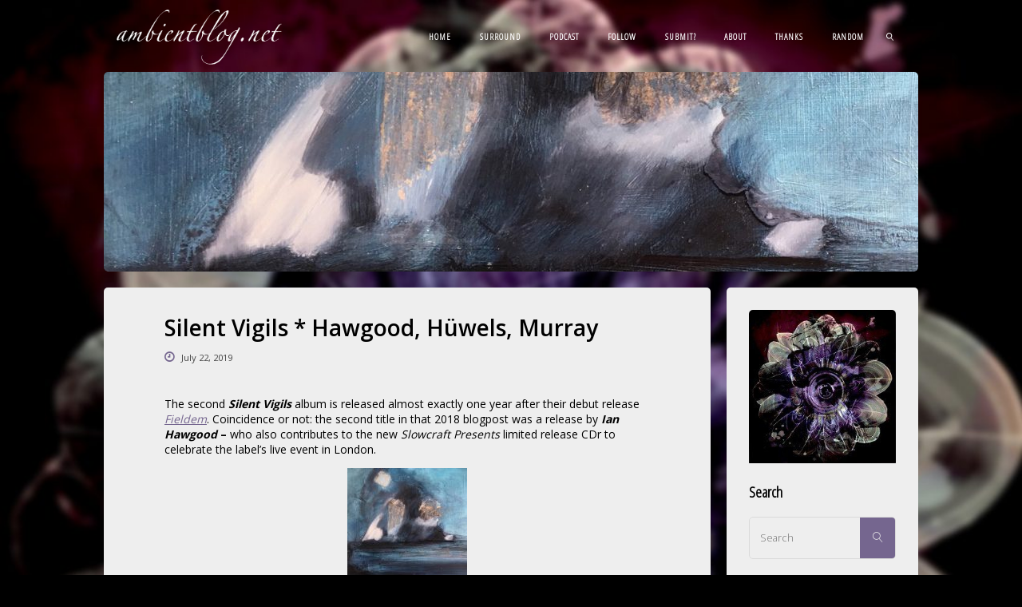

--- FILE ---
content_type: text/html; charset=UTF-8
request_url: https://www.ambientblog.net/blog/2019-07/silentvigils-muse/
body_size: 21236
content:
<!DOCTYPE html>
<html lang="en-GB">
<head>
	
<!-- Global site tag (gtag.js) - Google Analytics -->
<script async src="https://www.googletagmanager.com/gtag/js?id=G-XHT5NLPLH0"></script>
<script>
  window.dataLayer = window.dataLayer || [];
  function gtag(){dataLayer.push(arguments);}
  gtag('js', new Date());

  gtag('config', 'G-XHT5NLPLH0');
</script>	

<meta name="viewport" content="width=device-width, user-scalable=yes, initial-scale=1.0">
<meta http-equiv="X-UA-Compatible" content="IE=edge" /><meta charset="UTF-8">
<link rel="profile" href="http://gmpg.org/xfn/11">
<link rel="pingback" href="https://www.ambientblog.net/blog/xmlrpc.php">
<meta name='robots' content='index, follow, max-image-preview:large, max-snippet:-1, max-video-preview:-1' />
<!-- Jetpack Site Verification Tags -->
<meta name="google-site-verification" content="iOLRpmOkZhU4GsDjIkPX5E8ib7JEK3rpkqRnKJHvyUs" />
<meta name="facebook-domain-verification" content="ihzjgqlg3vjee3ft9xxtfgu0rbdd8d" />

	<!-- This site is optimized with the Yoast SEO plugin v26.5 - https://yoast.com/wordpress/plugins/seo/ -->
	<title>Silent Vigils * Hawgood, Hüwels, Murray &#8211; Ambientblog</title>
	<meta name="description" content="James Murray and Stijn Hüwels present their sophomore album as Silent Vigils and celebrate this occasion with a soundscape also featuring Ian Hawgood" />
	<link rel="canonical" href="https://www.ambientblog.net/blog/2019-07/silentvigils-muse/" />
	<meta property="og:locale" content="en_GB" />
	<meta property="og:type" content="article" />
	<meta property="og:title" content="Silent Vigils * Hawgood, Hüwels, Murray &#8211; Ambientblog" />
	<meta property="og:description" content="James Murray and Stijn Hüwels present their sophomore album as Silent Vigils and celebrate this occasion with a soundscape also featuring Ian Hawgood" />
	<meta property="og:url" content="https://www.ambientblog.net/blog/2019-07/silentvigils-muse/" />
	<meta property="og:site_name" content="Ambientblog" />
	<meta property="article:publisher" content="https://www.facebook.com/petervancooten" />
	<meta property="article:published_time" content="2019-07-22T17:58:15+00:00" />
	<meta property="article:modified_time" content="2019-07-22T17:58:21+00:00" />
	<meta property="og:image" content="https://www.ambientblog.net/blog/wp-content/uploads/2019/07/Lost-Rites.jpg" />
	<meta property="og:image:width" content="1100" />
	<meta property="og:image:height" content="1100" />
	<meta property="og:image:type" content="image/jpeg" />
	<meta name="author" content="Peter van Cooten" />
	<meta name="twitter:card" content="summary_large_image" />
	<meta name="twitter:label1" content="Written by" />
	<meta name="twitter:data1" content="Peter van Cooten" />
	<meta name="twitter:label2" content="Estimated reading time" />
	<meta name="twitter:data2" content="3 minutes" />
	<script type="application/ld+json" class="yoast-schema-graph">{"@context":"https://schema.org","@graph":[{"@type":"Article","@id":"https://www.ambientblog.net/blog/2019-07/silentvigils-muse/#article","isPartOf":{"@id":"https://www.ambientblog.net/blog/2019-07/silentvigils-muse/"},"author":{"name":"Peter van Cooten","@id":"https://www.ambientblog.net/blog/#/schema/person/291d322093db518b0d53ab77a481dc34"},"headline":"Silent Vigils * Hawgood, Hüwels, Murray","datePublished":"2019-07-22T17:58:15+00:00","dateModified":"2019-07-22T17:58:21+00:00","mainEntityOfPage":{"@id":"https://www.ambientblog.net/blog/2019-07/silentvigils-muse/"},"wordCount":509,"commentCount":0,"publisher":{"@id":"https://www.ambientblog.net/blog/#organization"},"image":{"@id":"https://www.ambientblog.net/blog/2019-07/silentvigils-muse/#primaryimage"},"thumbnailUrl":"https://www.ambientblog.net/blog/wp-content/uploads/2019/07/Lost-Rites.jpg","keywords":["ambient","Home Normal","ian hawgood","james murray","slowcraft","Stijn Hüwels"],"articleSection":["ambient music","RECOMMENDATIONS"],"inLanguage":"en-GB","potentialAction":[{"@type":"CommentAction","name":"Comment","target":["https://www.ambientblog.net/blog/2019-07/silentvigils-muse/#respond"]}]},{"@type":"WebPage","@id":"https://www.ambientblog.net/blog/2019-07/silentvigils-muse/","url":"https://www.ambientblog.net/blog/2019-07/silentvigils-muse/","name":"Silent Vigils * Hawgood, Hüwels, Murray &#8211; Ambientblog","isPartOf":{"@id":"https://www.ambientblog.net/blog/#website"},"primaryImageOfPage":{"@id":"https://www.ambientblog.net/blog/2019-07/silentvigils-muse/#primaryimage"},"image":{"@id":"https://www.ambientblog.net/blog/2019-07/silentvigils-muse/#primaryimage"},"thumbnailUrl":"https://www.ambientblog.net/blog/wp-content/uploads/2019/07/Lost-Rites.jpg","datePublished":"2019-07-22T17:58:15+00:00","dateModified":"2019-07-22T17:58:21+00:00","description":"James Murray and Stijn Hüwels present their sophomore album as Silent Vigils and celebrate this occasion with a soundscape also featuring Ian Hawgood","breadcrumb":{"@id":"https://www.ambientblog.net/blog/2019-07/silentvigils-muse/#breadcrumb"},"inLanguage":"en-GB","potentialAction":[{"@type":"ReadAction","target":["https://www.ambientblog.net/blog/2019-07/silentvigils-muse/"]}]},{"@type":"ImageObject","inLanguage":"en-GB","@id":"https://www.ambientblog.net/blog/2019-07/silentvigils-muse/#primaryimage","url":"https://www.ambientblog.net/blog/wp-content/uploads/2019/07/Lost-Rites.jpg","contentUrl":"https://www.ambientblog.net/blog/wp-content/uploads/2019/07/Lost-Rites.jpg","width":1100,"height":1100,"caption":"Lost Rites"},{"@type":"BreadcrumbList","@id":"https://www.ambientblog.net/blog/2019-07/silentvigils-muse/#breadcrumb","itemListElement":[{"@type":"ListItem","position":1,"name":"Home","item":"https://www.ambientblog.net/blog/"},{"@type":"ListItem","position":2,"name":"Silent Vigils * Hawgood, Hüwels, Murray"}]},{"@type":"WebSite","@id":"https://www.ambientblog.net/blog/#website","url":"https://www.ambientblog.net/blog/","name":"Ambientblog","description":"... as ignorable as it is interesting ...","publisher":{"@id":"https://www.ambientblog.net/blog/#organization"},"potentialAction":[{"@type":"SearchAction","target":{"@type":"EntryPoint","urlTemplate":"https://www.ambientblog.net/blog/?s={search_term_string}"},"query-input":{"@type":"PropertyValueSpecification","valueRequired":true,"valueName":"search_term_string"}}],"inLanguage":"en-GB"},{"@type":"Organization","@id":"https://www.ambientblog.net/blog/#organization","name":"Ambientblog","url":"https://www.ambientblog.net/blog/","logo":{"@type":"ImageObject","inLanguage":"en-GB","@id":"https://www.ambientblog.net/blog/#/schema/logo/image/","url":"https://www.ambientblog.net/blog/wp-content/uploads/2018/12/ambientblog-logo-240-250.jpg","contentUrl":"https://www.ambientblog.net/blog/wp-content/uploads/2018/12/ambientblog-logo-240-250.jpg","width":240,"height":250,"caption":"Ambientblog"},"image":{"@id":"https://www.ambientblog.net/blog/#/schema/logo/image/"},"sameAs":["https://www.facebook.com/petervancooten"]},{"@type":"Person","@id":"https://www.ambientblog.net/blog/#/schema/person/291d322093db518b0d53ab77a481dc34","name":"Peter van Cooten","image":{"@type":"ImageObject","inLanguage":"en-GB","@id":"https://www.ambientblog.net/blog/#/schema/person/image/","url":"https://secure.gravatar.com/avatar/64ecc043068bcb567df14e24002bd6a8f409408484e65f6fdb13a6dae4aec812?s=96&d=identicon&r=g","contentUrl":"https://secure.gravatar.com/avatar/64ecc043068bcb567df14e24002bd6a8f409408484e65f6fdb13a6dae4aec812?s=96&d=identicon&r=g","caption":"Peter van Cooten"},"sameAs":["http://www.ambientblog.net"]}]}</script>
	<!-- / Yoast SEO plugin. -->


<link rel='dns-prefetch' href='//stats.wp.com' />
<link rel='dns-prefetch' href='//fonts.googleapis.com' />
<link rel="alternate" type="application/rss+xml" title="Ambientblog &raquo; Feed" href="https://www.ambientblog.net/blog/feed/" />
<link rel="alternate" type="application/rss+xml" title="Ambientblog &raquo; Comments Feed" href="https://www.ambientblog.net/blog/comments/feed/" />
<link rel="alternate" type="application/rss+xml" title="Ambientblog &raquo; Silent Vigils * Hawgood, Hüwels, Murray Comments Feed" href="https://www.ambientblog.net/blog/2019-07/silentvigils-muse/feed/" />
<link rel="alternate" title="oEmbed (JSON)" type="application/json+oembed" href="https://www.ambientblog.net/blog/wp-json/oembed/1.0/embed?url=https%3A%2F%2Fwww.ambientblog.net%2Fblog%2F2019-07%2Fsilentvigils-muse%2F" />
<link rel="alternate" title="oEmbed (XML)" type="text/xml+oembed" href="https://www.ambientblog.net/blog/wp-json/oembed/1.0/embed?url=https%3A%2F%2Fwww.ambientblog.net%2Fblog%2F2019-07%2Fsilentvigils-muse%2F&#038;format=xml" />
<style id='wp-img-auto-sizes-contain-inline-css'>
img:is([sizes=auto i],[sizes^="auto," i]){contain-intrinsic-size:3000px 1500px}
/*# sourceURL=wp-img-auto-sizes-contain-inline-css */
</style>
<style id='wp-block-library-inline-css'>
:root{--wp-block-synced-color:#7a00df;--wp-block-synced-color--rgb:122,0,223;--wp-bound-block-color:var(--wp-block-synced-color);--wp-editor-canvas-background:#ddd;--wp-admin-theme-color:#007cba;--wp-admin-theme-color--rgb:0,124,186;--wp-admin-theme-color-darker-10:#006ba1;--wp-admin-theme-color-darker-10--rgb:0,107,160.5;--wp-admin-theme-color-darker-20:#005a87;--wp-admin-theme-color-darker-20--rgb:0,90,135;--wp-admin-border-width-focus:2px}@media (min-resolution:192dpi){:root{--wp-admin-border-width-focus:1.5px}}.wp-element-button{cursor:pointer}:root .has-very-light-gray-background-color{background-color:#eee}:root .has-very-dark-gray-background-color{background-color:#313131}:root .has-very-light-gray-color{color:#eee}:root .has-very-dark-gray-color{color:#313131}:root .has-vivid-green-cyan-to-vivid-cyan-blue-gradient-background{background:linear-gradient(135deg,#00d084,#0693e3)}:root .has-purple-crush-gradient-background{background:linear-gradient(135deg,#34e2e4,#4721fb 50%,#ab1dfe)}:root .has-hazy-dawn-gradient-background{background:linear-gradient(135deg,#faaca8,#dad0ec)}:root .has-subdued-olive-gradient-background{background:linear-gradient(135deg,#fafae1,#67a671)}:root .has-atomic-cream-gradient-background{background:linear-gradient(135deg,#fdd79a,#004a59)}:root .has-nightshade-gradient-background{background:linear-gradient(135deg,#330968,#31cdcf)}:root .has-midnight-gradient-background{background:linear-gradient(135deg,#020381,#2874fc)}:root{--wp--preset--font-size--normal:16px;--wp--preset--font-size--huge:42px}.has-regular-font-size{font-size:1em}.has-larger-font-size{font-size:2.625em}.has-normal-font-size{font-size:var(--wp--preset--font-size--normal)}.has-huge-font-size{font-size:var(--wp--preset--font-size--huge)}.has-text-align-center{text-align:center}.has-text-align-left{text-align:left}.has-text-align-right{text-align:right}.has-fit-text{white-space:nowrap!important}#end-resizable-editor-section{display:none}.aligncenter{clear:both}.items-justified-left{justify-content:flex-start}.items-justified-center{justify-content:center}.items-justified-right{justify-content:flex-end}.items-justified-space-between{justify-content:space-between}.screen-reader-text{border:0;clip-path:inset(50%);height:1px;margin:-1px;overflow:hidden;padding:0;position:absolute;width:1px;word-wrap:normal!important}.screen-reader-text:focus{background-color:#ddd;clip-path:none;color:#444;display:block;font-size:1em;height:auto;left:5px;line-height:normal;padding:15px 23px 14px;text-decoration:none;top:5px;width:auto;z-index:100000}html :where(.has-border-color){border-style:solid}html :where([style*=border-top-color]){border-top-style:solid}html :where([style*=border-right-color]){border-right-style:solid}html :where([style*=border-bottom-color]){border-bottom-style:solid}html :where([style*=border-left-color]){border-left-style:solid}html :where([style*=border-width]){border-style:solid}html :where([style*=border-top-width]){border-top-style:solid}html :where([style*=border-right-width]){border-right-style:solid}html :where([style*=border-bottom-width]){border-bottom-style:solid}html :where([style*=border-left-width]){border-left-style:solid}html :where(img[class*=wp-image-]){height:auto;max-width:100%}:where(figure){margin:0 0 1em}html :where(.is-position-sticky){--wp-admin--admin-bar--position-offset:var(--wp-admin--admin-bar--height,0px)}@media screen and (max-width:600px){html :where(.is-position-sticky){--wp-admin--admin-bar--position-offset:0px}}

/*# sourceURL=wp-block-library-inline-css */
</style><style id='wp-block-archives-inline-css'>
.wp-block-archives{box-sizing:border-box}.wp-block-archives-dropdown label{display:block}
/*# sourceURL=https://www.ambientblog.net/blog/wp-includes/blocks/archives/style.min.css */
</style>
<style id='wp-block-categories-inline-css'>
.wp-block-categories{box-sizing:border-box}.wp-block-categories.alignleft{margin-right:2em}.wp-block-categories.alignright{margin-left:2em}.wp-block-categories.wp-block-categories-dropdown.aligncenter{text-align:center}.wp-block-categories .wp-block-categories__label{display:block;width:100%}
/*# sourceURL=https://www.ambientblog.net/blog/wp-includes/blocks/categories/style.min.css */
</style>
<style id='wp-block-heading-inline-css'>
h1:where(.wp-block-heading).has-background,h2:where(.wp-block-heading).has-background,h3:where(.wp-block-heading).has-background,h4:where(.wp-block-heading).has-background,h5:where(.wp-block-heading).has-background,h6:where(.wp-block-heading).has-background{padding:1.25em 2.375em}h1.has-text-align-left[style*=writing-mode]:where([style*=vertical-lr]),h1.has-text-align-right[style*=writing-mode]:where([style*=vertical-rl]),h2.has-text-align-left[style*=writing-mode]:where([style*=vertical-lr]),h2.has-text-align-right[style*=writing-mode]:where([style*=vertical-rl]),h3.has-text-align-left[style*=writing-mode]:where([style*=vertical-lr]),h3.has-text-align-right[style*=writing-mode]:where([style*=vertical-rl]),h4.has-text-align-left[style*=writing-mode]:where([style*=vertical-lr]),h4.has-text-align-right[style*=writing-mode]:where([style*=vertical-rl]),h5.has-text-align-left[style*=writing-mode]:where([style*=vertical-lr]),h5.has-text-align-right[style*=writing-mode]:where([style*=vertical-rl]),h6.has-text-align-left[style*=writing-mode]:where([style*=vertical-lr]),h6.has-text-align-right[style*=writing-mode]:where([style*=vertical-rl]){rotate:180deg}
/*# sourceURL=https://www.ambientblog.net/blog/wp-includes/blocks/heading/style.min.css */
</style>
<style id='wp-block-image-inline-css'>
.wp-block-image>a,.wp-block-image>figure>a{display:inline-block}.wp-block-image img{box-sizing:border-box;height:auto;max-width:100%;vertical-align:bottom}@media not (prefers-reduced-motion){.wp-block-image img.hide{visibility:hidden}.wp-block-image img.show{animation:show-content-image .4s}}.wp-block-image[style*=border-radius] img,.wp-block-image[style*=border-radius]>a{border-radius:inherit}.wp-block-image.has-custom-border img{box-sizing:border-box}.wp-block-image.aligncenter{text-align:center}.wp-block-image.alignfull>a,.wp-block-image.alignwide>a{width:100%}.wp-block-image.alignfull img,.wp-block-image.alignwide img{height:auto;width:100%}.wp-block-image .aligncenter,.wp-block-image .alignleft,.wp-block-image .alignright,.wp-block-image.aligncenter,.wp-block-image.alignleft,.wp-block-image.alignright{display:table}.wp-block-image .aligncenter>figcaption,.wp-block-image .alignleft>figcaption,.wp-block-image .alignright>figcaption,.wp-block-image.aligncenter>figcaption,.wp-block-image.alignleft>figcaption,.wp-block-image.alignright>figcaption{caption-side:bottom;display:table-caption}.wp-block-image .alignleft{float:left;margin:.5em 1em .5em 0}.wp-block-image .alignright{float:right;margin:.5em 0 .5em 1em}.wp-block-image .aligncenter{margin-left:auto;margin-right:auto}.wp-block-image :where(figcaption){margin-bottom:1em;margin-top:.5em}.wp-block-image.is-style-circle-mask img{border-radius:9999px}@supports ((-webkit-mask-image:none) or (mask-image:none)) or (-webkit-mask-image:none){.wp-block-image.is-style-circle-mask img{border-radius:0;-webkit-mask-image:url('data:image/svg+xml;utf8,<svg viewBox="0 0 100 100" xmlns="http://www.w3.org/2000/svg"><circle cx="50" cy="50" r="50"/></svg>');mask-image:url('data:image/svg+xml;utf8,<svg viewBox="0 0 100 100" xmlns="http://www.w3.org/2000/svg"><circle cx="50" cy="50" r="50"/></svg>');mask-mode:alpha;-webkit-mask-position:center;mask-position:center;-webkit-mask-repeat:no-repeat;mask-repeat:no-repeat;-webkit-mask-size:contain;mask-size:contain}}:root :where(.wp-block-image.is-style-rounded img,.wp-block-image .is-style-rounded img){border-radius:9999px}.wp-block-image figure{margin:0}.wp-lightbox-container{display:flex;flex-direction:column;position:relative}.wp-lightbox-container img{cursor:zoom-in}.wp-lightbox-container img:hover+button{opacity:1}.wp-lightbox-container button{align-items:center;backdrop-filter:blur(16px) saturate(180%);background-color:#5a5a5a40;border:none;border-radius:4px;cursor:zoom-in;display:flex;height:20px;justify-content:center;opacity:0;padding:0;position:absolute;right:16px;text-align:center;top:16px;width:20px;z-index:100}@media not (prefers-reduced-motion){.wp-lightbox-container button{transition:opacity .2s ease}}.wp-lightbox-container button:focus-visible{outline:3px auto #5a5a5a40;outline:3px auto -webkit-focus-ring-color;outline-offset:3px}.wp-lightbox-container button:hover{cursor:pointer;opacity:1}.wp-lightbox-container button:focus{opacity:1}.wp-lightbox-container button:focus,.wp-lightbox-container button:hover,.wp-lightbox-container button:not(:hover):not(:active):not(.has-background){background-color:#5a5a5a40;border:none}.wp-lightbox-overlay{box-sizing:border-box;cursor:zoom-out;height:100vh;left:0;overflow:hidden;position:fixed;top:0;visibility:hidden;width:100%;z-index:100000}.wp-lightbox-overlay .close-button{align-items:center;cursor:pointer;display:flex;justify-content:center;min-height:40px;min-width:40px;padding:0;position:absolute;right:calc(env(safe-area-inset-right) + 16px);top:calc(env(safe-area-inset-top) + 16px);z-index:5000000}.wp-lightbox-overlay .close-button:focus,.wp-lightbox-overlay .close-button:hover,.wp-lightbox-overlay .close-button:not(:hover):not(:active):not(.has-background){background:none;border:none}.wp-lightbox-overlay .lightbox-image-container{height:var(--wp--lightbox-container-height);left:50%;overflow:hidden;position:absolute;top:50%;transform:translate(-50%,-50%);transform-origin:top left;width:var(--wp--lightbox-container-width);z-index:9999999999}.wp-lightbox-overlay .wp-block-image{align-items:center;box-sizing:border-box;display:flex;height:100%;justify-content:center;margin:0;position:relative;transform-origin:0 0;width:100%;z-index:3000000}.wp-lightbox-overlay .wp-block-image img{height:var(--wp--lightbox-image-height);min-height:var(--wp--lightbox-image-height);min-width:var(--wp--lightbox-image-width);width:var(--wp--lightbox-image-width)}.wp-lightbox-overlay .wp-block-image figcaption{display:none}.wp-lightbox-overlay button{background:none;border:none}.wp-lightbox-overlay .scrim{background-color:#fff;height:100%;opacity:.9;position:absolute;width:100%;z-index:2000000}.wp-lightbox-overlay.active{visibility:visible}@media not (prefers-reduced-motion){.wp-lightbox-overlay.active{animation:turn-on-visibility .25s both}.wp-lightbox-overlay.active img{animation:turn-on-visibility .35s both}.wp-lightbox-overlay.show-closing-animation:not(.active){animation:turn-off-visibility .35s both}.wp-lightbox-overlay.show-closing-animation:not(.active) img{animation:turn-off-visibility .25s both}.wp-lightbox-overlay.zoom.active{animation:none;opacity:1;visibility:visible}.wp-lightbox-overlay.zoom.active .lightbox-image-container{animation:lightbox-zoom-in .4s}.wp-lightbox-overlay.zoom.active .lightbox-image-container img{animation:none}.wp-lightbox-overlay.zoom.active .scrim{animation:turn-on-visibility .4s forwards}.wp-lightbox-overlay.zoom.show-closing-animation:not(.active){animation:none}.wp-lightbox-overlay.zoom.show-closing-animation:not(.active) .lightbox-image-container{animation:lightbox-zoom-out .4s}.wp-lightbox-overlay.zoom.show-closing-animation:not(.active) .lightbox-image-container img{animation:none}.wp-lightbox-overlay.zoom.show-closing-animation:not(.active) .scrim{animation:turn-off-visibility .4s forwards}}@keyframes show-content-image{0%{visibility:hidden}99%{visibility:hidden}to{visibility:visible}}@keyframes turn-on-visibility{0%{opacity:0}to{opacity:1}}@keyframes turn-off-visibility{0%{opacity:1;visibility:visible}99%{opacity:0;visibility:visible}to{opacity:0;visibility:hidden}}@keyframes lightbox-zoom-in{0%{transform:translate(calc((-100vw + var(--wp--lightbox-scrollbar-width))/2 + var(--wp--lightbox-initial-left-position)),calc(-50vh + var(--wp--lightbox-initial-top-position))) scale(var(--wp--lightbox-scale))}to{transform:translate(-50%,-50%) scale(1)}}@keyframes lightbox-zoom-out{0%{transform:translate(-50%,-50%) scale(1);visibility:visible}99%{visibility:visible}to{transform:translate(calc((-100vw + var(--wp--lightbox-scrollbar-width))/2 + var(--wp--lightbox-initial-left-position)),calc(-50vh + var(--wp--lightbox-initial-top-position))) scale(var(--wp--lightbox-scale));visibility:hidden}}
/*# sourceURL=https://www.ambientblog.net/blog/wp-includes/blocks/image/style.min.css */
</style>
<style id='wp-block-paragraph-inline-css'>
.is-small-text{font-size:.875em}.is-regular-text{font-size:1em}.is-large-text{font-size:2.25em}.is-larger-text{font-size:3em}.has-drop-cap:not(:focus):first-letter{float:left;font-size:8.4em;font-style:normal;font-weight:100;line-height:.68;margin:.05em .1em 0 0;text-transform:uppercase}body.rtl .has-drop-cap:not(:focus):first-letter{float:none;margin-left:.1em}p.has-drop-cap.has-background{overflow:hidden}:root :where(p.has-background){padding:1.25em 2.375em}:where(p.has-text-color:not(.has-link-color)) a{color:inherit}p.has-text-align-left[style*="writing-mode:vertical-lr"],p.has-text-align-right[style*="writing-mode:vertical-rl"]{rotate:180deg}
/*# sourceURL=https://www.ambientblog.net/blog/wp-includes/blocks/paragraph/style.min.css */
</style>
<style id='wp-block-separator-inline-css'>
@charset "UTF-8";.wp-block-separator{border:none;border-top:2px solid}:root :where(.wp-block-separator.is-style-dots){height:auto;line-height:1;text-align:center}:root :where(.wp-block-separator.is-style-dots):before{color:currentColor;content:"···";font-family:serif;font-size:1.5em;letter-spacing:2em;padding-left:2em}.wp-block-separator.is-style-dots{background:none!important;border:none!important}
/*# sourceURL=https://www.ambientblog.net/blog/wp-includes/blocks/separator/style.min.css */
</style>
<style id='global-styles-inline-css'>
:root{--wp--preset--aspect-ratio--square: 1;--wp--preset--aspect-ratio--4-3: 4/3;--wp--preset--aspect-ratio--3-4: 3/4;--wp--preset--aspect-ratio--3-2: 3/2;--wp--preset--aspect-ratio--2-3: 2/3;--wp--preset--aspect-ratio--16-9: 16/9;--wp--preset--aspect-ratio--9-16: 9/16;--wp--preset--color--black: #000000;--wp--preset--color--cyan-bluish-gray: #abb8c3;--wp--preset--color--white: #ffffff;--wp--preset--color--pale-pink: #f78da7;--wp--preset--color--vivid-red: #cf2e2e;--wp--preset--color--luminous-vivid-orange: #ff6900;--wp--preset--color--luminous-vivid-amber: #fcb900;--wp--preset--color--light-green-cyan: #7bdcb5;--wp--preset--color--vivid-green-cyan: #00d084;--wp--preset--color--pale-cyan-blue: #8ed1fc;--wp--preset--color--vivid-cyan-blue: #0693e3;--wp--preset--color--vivid-purple: #9b51e0;--wp--preset--color--accent-1: #75668f;--wp--preset--color--accent-2: #dd3333;--wp--preset--color--headings: #000000;--wp--preset--color--sitetext: #000000;--wp--preset--color--sitebg: #eeeeee;--wp--preset--gradient--vivid-cyan-blue-to-vivid-purple: linear-gradient(135deg,rgb(6,147,227) 0%,rgb(155,81,224) 100%);--wp--preset--gradient--light-green-cyan-to-vivid-green-cyan: linear-gradient(135deg,rgb(122,220,180) 0%,rgb(0,208,130) 100%);--wp--preset--gradient--luminous-vivid-amber-to-luminous-vivid-orange: linear-gradient(135deg,rgb(252,185,0) 0%,rgb(255,105,0) 100%);--wp--preset--gradient--luminous-vivid-orange-to-vivid-red: linear-gradient(135deg,rgb(255,105,0) 0%,rgb(207,46,46) 100%);--wp--preset--gradient--very-light-gray-to-cyan-bluish-gray: linear-gradient(135deg,rgb(238,238,238) 0%,rgb(169,184,195) 100%);--wp--preset--gradient--cool-to-warm-spectrum: linear-gradient(135deg,rgb(74,234,220) 0%,rgb(151,120,209) 20%,rgb(207,42,186) 40%,rgb(238,44,130) 60%,rgb(251,105,98) 80%,rgb(254,248,76) 100%);--wp--preset--gradient--blush-light-purple: linear-gradient(135deg,rgb(255,206,236) 0%,rgb(152,150,240) 100%);--wp--preset--gradient--blush-bordeaux: linear-gradient(135deg,rgb(254,205,165) 0%,rgb(254,45,45) 50%,rgb(107,0,62) 100%);--wp--preset--gradient--luminous-dusk: linear-gradient(135deg,rgb(255,203,112) 0%,rgb(199,81,192) 50%,rgb(65,88,208) 100%);--wp--preset--gradient--pale-ocean: linear-gradient(135deg,rgb(255,245,203) 0%,rgb(182,227,212) 50%,rgb(51,167,181) 100%);--wp--preset--gradient--electric-grass: linear-gradient(135deg,rgb(202,248,128) 0%,rgb(113,206,126) 100%);--wp--preset--gradient--midnight: linear-gradient(135deg,rgb(2,3,129) 0%,rgb(40,116,252) 100%);--wp--preset--font-size--small: 8px;--wp--preset--font-size--medium: 20px;--wp--preset--font-size--large: 22px;--wp--preset--font-size--x-large: 42px;--wp--preset--font-size--normal: 14px;--wp--preset--font-size--larger: 35px;--wp--preset--spacing--20: 0.44rem;--wp--preset--spacing--30: 0.67rem;--wp--preset--spacing--40: 1rem;--wp--preset--spacing--50: 1.5rem;--wp--preset--spacing--60: 2.25rem;--wp--preset--spacing--70: 3.38rem;--wp--preset--spacing--80: 5.06rem;--wp--preset--shadow--natural: 6px 6px 9px rgba(0, 0, 0, 0.2);--wp--preset--shadow--deep: 12px 12px 50px rgba(0, 0, 0, 0.4);--wp--preset--shadow--sharp: 6px 6px 0px rgba(0, 0, 0, 0.2);--wp--preset--shadow--outlined: 6px 6px 0px -3px rgb(255, 255, 255), 6px 6px rgb(0, 0, 0);--wp--preset--shadow--crisp: 6px 6px 0px rgb(0, 0, 0);}:where(.is-layout-flex){gap: 0.5em;}:where(.is-layout-grid){gap: 0.5em;}body .is-layout-flex{display: flex;}.is-layout-flex{flex-wrap: wrap;align-items: center;}.is-layout-flex > :is(*, div){margin: 0;}body .is-layout-grid{display: grid;}.is-layout-grid > :is(*, div){margin: 0;}:where(.wp-block-columns.is-layout-flex){gap: 2em;}:where(.wp-block-columns.is-layout-grid){gap: 2em;}:where(.wp-block-post-template.is-layout-flex){gap: 1.25em;}:where(.wp-block-post-template.is-layout-grid){gap: 1.25em;}.has-black-color{color: var(--wp--preset--color--black) !important;}.has-cyan-bluish-gray-color{color: var(--wp--preset--color--cyan-bluish-gray) !important;}.has-white-color{color: var(--wp--preset--color--white) !important;}.has-pale-pink-color{color: var(--wp--preset--color--pale-pink) !important;}.has-vivid-red-color{color: var(--wp--preset--color--vivid-red) !important;}.has-luminous-vivid-orange-color{color: var(--wp--preset--color--luminous-vivid-orange) !important;}.has-luminous-vivid-amber-color{color: var(--wp--preset--color--luminous-vivid-amber) !important;}.has-light-green-cyan-color{color: var(--wp--preset--color--light-green-cyan) !important;}.has-vivid-green-cyan-color{color: var(--wp--preset--color--vivid-green-cyan) !important;}.has-pale-cyan-blue-color{color: var(--wp--preset--color--pale-cyan-blue) !important;}.has-vivid-cyan-blue-color{color: var(--wp--preset--color--vivid-cyan-blue) !important;}.has-vivid-purple-color{color: var(--wp--preset--color--vivid-purple) !important;}.has-black-background-color{background-color: var(--wp--preset--color--black) !important;}.has-cyan-bluish-gray-background-color{background-color: var(--wp--preset--color--cyan-bluish-gray) !important;}.has-white-background-color{background-color: var(--wp--preset--color--white) !important;}.has-pale-pink-background-color{background-color: var(--wp--preset--color--pale-pink) !important;}.has-vivid-red-background-color{background-color: var(--wp--preset--color--vivid-red) !important;}.has-luminous-vivid-orange-background-color{background-color: var(--wp--preset--color--luminous-vivid-orange) !important;}.has-luminous-vivid-amber-background-color{background-color: var(--wp--preset--color--luminous-vivid-amber) !important;}.has-light-green-cyan-background-color{background-color: var(--wp--preset--color--light-green-cyan) !important;}.has-vivid-green-cyan-background-color{background-color: var(--wp--preset--color--vivid-green-cyan) !important;}.has-pale-cyan-blue-background-color{background-color: var(--wp--preset--color--pale-cyan-blue) !important;}.has-vivid-cyan-blue-background-color{background-color: var(--wp--preset--color--vivid-cyan-blue) !important;}.has-vivid-purple-background-color{background-color: var(--wp--preset--color--vivid-purple) !important;}.has-black-border-color{border-color: var(--wp--preset--color--black) !important;}.has-cyan-bluish-gray-border-color{border-color: var(--wp--preset--color--cyan-bluish-gray) !important;}.has-white-border-color{border-color: var(--wp--preset--color--white) !important;}.has-pale-pink-border-color{border-color: var(--wp--preset--color--pale-pink) !important;}.has-vivid-red-border-color{border-color: var(--wp--preset--color--vivid-red) !important;}.has-luminous-vivid-orange-border-color{border-color: var(--wp--preset--color--luminous-vivid-orange) !important;}.has-luminous-vivid-amber-border-color{border-color: var(--wp--preset--color--luminous-vivid-amber) !important;}.has-light-green-cyan-border-color{border-color: var(--wp--preset--color--light-green-cyan) !important;}.has-vivid-green-cyan-border-color{border-color: var(--wp--preset--color--vivid-green-cyan) !important;}.has-pale-cyan-blue-border-color{border-color: var(--wp--preset--color--pale-cyan-blue) !important;}.has-vivid-cyan-blue-border-color{border-color: var(--wp--preset--color--vivid-cyan-blue) !important;}.has-vivid-purple-border-color{border-color: var(--wp--preset--color--vivid-purple) !important;}.has-vivid-cyan-blue-to-vivid-purple-gradient-background{background: var(--wp--preset--gradient--vivid-cyan-blue-to-vivid-purple) !important;}.has-light-green-cyan-to-vivid-green-cyan-gradient-background{background: var(--wp--preset--gradient--light-green-cyan-to-vivid-green-cyan) !important;}.has-luminous-vivid-amber-to-luminous-vivid-orange-gradient-background{background: var(--wp--preset--gradient--luminous-vivid-amber-to-luminous-vivid-orange) !important;}.has-luminous-vivid-orange-to-vivid-red-gradient-background{background: var(--wp--preset--gradient--luminous-vivid-orange-to-vivid-red) !important;}.has-very-light-gray-to-cyan-bluish-gray-gradient-background{background: var(--wp--preset--gradient--very-light-gray-to-cyan-bluish-gray) !important;}.has-cool-to-warm-spectrum-gradient-background{background: var(--wp--preset--gradient--cool-to-warm-spectrum) !important;}.has-blush-light-purple-gradient-background{background: var(--wp--preset--gradient--blush-light-purple) !important;}.has-blush-bordeaux-gradient-background{background: var(--wp--preset--gradient--blush-bordeaux) !important;}.has-luminous-dusk-gradient-background{background: var(--wp--preset--gradient--luminous-dusk) !important;}.has-pale-ocean-gradient-background{background: var(--wp--preset--gradient--pale-ocean) !important;}.has-electric-grass-gradient-background{background: var(--wp--preset--gradient--electric-grass) !important;}.has-midnight-gradient-background{background: var(--wp--preset--gradient--midnight) !important;}.has-small-font-size{font-size: var(--wp--preset--font-size--small) !important;}.has-medium-font-size{font-size: var(--wp--preset--font-size--medium) !important;}.has-large-font-size{font-size: var(--wp--preset--font-size--large) !important;}.has-x-large-font-size{font-size: var(--wp--preset--font-size--x-large) !important;}
/*# sourceURL=global-styles-inline-css */
</style>

<style id='classic-theme-styles-inline-css'>
/*! This file is auto-generated */
.wp-block-button__link{color:#fff;background-color:#32373c;border-radius:9999px;box-shadow:none;text-decoration:none;padding:calc(.667em + 2px) calc(1.333em + 2px);font-size:1.125em}.wp-block-file__button{background:#32373c;color:#fff;text-decoration:none}
/*# sourceURL=/wp-includes/css/classic-themes.min.css */
</style>
<link rel='stylesheet' id='wpo_min-header-0-css' href='https://www.ambientblog.net/blog/wp-content/cache/wpo-minify/1765304904/assets/wpo-minify-header-ede364cb.min.css' media='all' />
<script id="wpo_min-header-0-js-extra">
var related_posts_js_options = {"post_heading":"h4"};
//# sourceURL=wpo_min-header-0-js-extra
</script>
<script src="https://www.ambientblog.net/blog/wp-content/cache/wpo-minify/1765304904/assets/wpo-minify-header-af3c263a.min.js" id="wpo_min-header-0-js"></script>
<script id="wpo_min-header-2-js-extra">
var a3_lazyload_params = {"apply_images":"1","apply_videos":"1"};
var a3_lazyload_params = {"apply_images":"1","apply_videos":"1"};
var a3_lazyload_params = {"apply_images":"1","apply_videos":"1"};
var a3_lazyload_extend_params = {"edgeY":"0","horizontal_container_classnames":""};
//# sourceURL=wpo_min-header-2-js-extra
</script>
<script src="https://www.ambientblog.net/blog/wp-content/cache/wpo-minify/1765304904/assets/wpo-minify-header-a46740db.min.js" id="wpo_min-header-2-js"></script>
<link rel="https://api.w.org/" href="https://www.ambientblog.net/blog/wp-json/" /><link rel="alternate" title="JSON" type="application/json" href="https://www.ambientblog.net/blog/wp-json/wp/v2/posts/13789" /><link rel="EditURI" type="application/rsd+xml" title="RSD" href="https://www.ambientblog.net/blog/xmlrpc.php?rsd" />

<link rel='shortlink' href='https://www.ambientblog.net/blog/?p=13789' />
<script type="text/javascript">//<![CDATA[
  function external_links_in_new_windows_loop() {
    if (!document.links) {
      document.links = document.getElementsByTagName('a');
    }
    var change_link = false;
    var force = '';
    var ignore = '';

    for (var t=0; t<document.links.length; t++) {
      var all_links = document.links[t];
      change_link = false;
      
      if(document.links[t].hasAttribute('onClick') == false) {
        // forced if the address starts with http (or also https), but does not link to the current domain
        if(all_links.href.search(/^http/) != -1 && all_links.href.search('www.ambientblog.net') == -1 && all_links.href.search(/^#/) == -1) {
          // console.log('Changed ' + all_links.href);
          change_link = true;
        }
          
        if(force != '' && all_links.href.search(force) != -1) {
          // forced
          // console.log('force ' + all_links.href);
          change_link = true;
        }
        
        if(ignore != '' && all_links.href.search(ignore) != -1) {
          // console.log('ignore ' + all_links.href);
          // ignored
          change_link = false;
        }

        if(change_link == true) {
          // console.log('Changed ' + all_links.href);
          document.links[t].setAttribute('onClick', 'javascript:window.open(\'' + all_links.href.replace(/'/g, '') + '\', \'_blank\', \'noopener\'); return false;');
          document.links[t].removeAttribute('target');
        }
      }
    }
  }
  
  // Load
  function external_links_in_new_windows_load(func)
  {  
    var oldonload = window.onload;
    if (typeof window.onload != 'function'){
      window.onload = func;
    } else {
      window.onload = function(){
        oldonload();
        func();
      }
    }
  }

  external_links_in_new_windows_load(external_links_in_new_windows_loop);
  //]]></script>


<link rel="alternate" type="application/rss+xml" title="Podcast RSS feed" href="https://www.ambientblog.net/blog/feed/podcast" />

	<style>img#wpstats{display:none}</style>
		<!-- Analytics by WP Statistics - https://wp-statistics.com -->
<link rel="author" href="http://www.ambientblog.net"><style id="custom-background-css">
body.custom-background { background-image: url("https://www.ambientblog.net/blog/wp-content/uploads/2015/04/bg1.jpg"); background-position: center center; background-size: cover; background-repeat: no-repeat; background-attachment: fixed; }
</style>
	<link rel="icon" href="https://www.ambientblog.net/blog/wp-content/uploads/2016/04/emblemmatic-ambientblog-logo-127-50x50.png" sizes="32x32" />
<link rel="icon" href="https://www.ambientblog.net/blog/wp-content/uploads/2016/04/emblemmatic-ambientblog-logo-127-244x244.png" sizes="192x192" />
<link rel="apple-touch-icon" href="https://www.ambientblog.net/blog/wp-content/uploads/2016/04/emblemmatic-ambientblog-logo-127-244x244.png" />
<meta name="msapplication-TileImage" content="https://www.ambientblog.net/blog/wp-content/uploads/2016/04/emblemmatic-ambientblog-logo-127-274x274.png" />
		<style id="wp-custom-css">
			#site-header-main, #site-header-main-inside, #access ul li a, #access ul ul, #access::after {
    background-color: #75668f00;
}

#cryout_ajax_more_trigger {
	color:white;
}

#header-image-main, #footer, #button.searchsubmit {
	border-radius:5px;
}

.entry-meta .icon-metas:before {
	color: #75668f;
}

.pagination span, .pagination a {
	border-radius: 5px;
	font-size: 1em;
	}

#branding {
  margin-left: -25px;
}

.masthead, .header-image {
	border-radius: 5px;
  background-position: 50% 50%;
	}

a img {
	vertical-align: top;
}

.pagination .current {
	text-decoration: underline;
	background-color: #75668f;
	color: #ffffff;
}

.widget_media_image, #image wp-image-11538 {
	border-radius:5px;
}

#header-image-main-inside {
	display: -webkit-flex; /* Safari */
  -webkit-align-items: center; /* Safari 7.0+ */
  align-items: center;
}

nav#mobile-menu {
	background-color: #eeeeee;
}

#nav-toggle {
	color: #eeeeee;
}

#branding {
 	 	margin-left: -15px;
 	 	}

/*
.responsive-featured-image {
	height: 135px;  
}
*/	

.bl_categ, .published {
	font-size: 80%;
}

.pad-container, .searchform {
	border-radius:5px;
}
		</style>
		<link rel="me" href="https://mastodon.nl/@ambientblog"></a>
<meta name="author" content="Peter van Cooten">
	
<link rel='stylesheet' id='wpo_min-footer-0-css' href='https://www.ambientblog.net/blog/wp-content/cache/wpo-minify/1765304904/assets/wpo-minify-footer-29ad10e5.min.css' media='all' />
</head>

<body class="wp-singular post-template-default single single-post postid-13789 single-format-standard custom-background wp-custom-logo wp-embed-responsive wp-theme-fluida-plus wp-child-theme-fluida-plus-child fluida-image-none fluida-caption-two fluida-totop-normal fluida-no-table fluida-responsive-headerimage fluida-responsive-featured fluida-magazine-three fluida-magazine-layout fluida-comment-placeholder fluida-comment-date-published fluida-hide-page-title fluida-hide-cat-title fluida-elementshadow fluida-elementradius fluida-article-animation-fade fluida-menu-animation" itemscope itemtype="http://schema.org/WebPage">
			<a class="skip-link screen-reader-text" href="#main" title="Skip to content"> Skip to content </a>
			<div id="site-wrapper">

	<header id="masthead" class="cryout"  itemscope itemtype="http://schema.org/WPHeader" role="banner">

		<div id="site-header-main">
			<div id="site-header-main-inside">

								<nav id="mobile-menu">
					<span id="nav-cancel"><i class="blicon-cross3"></i></span>
					<div><ul id="mobile-nav" class=""><li id="menu-item-896" class="menu-item menu-item-type-custom menu-item-object-custom menu-item-home menu-item-896"><a href="https://www.ambientblog.net/blog/" title="Back to Home Page"><span>Home</span></a></li>
<li id="menu-item-3302" class="menu-item menu-item-type-post_type menu-item-object-page menu-item-3302"><a href="https://www.ambientblog.net/blog/the-surround-mix-versions/" title="The Surround Sound Mixes"><span>Surround</span></a></li>
<li id="menu-item-32165" class="menu-item menu-item-type-taxonomy menu-item-object-series menu-item-32165"><a href="https://www.ambientblog.net/blog/ambientblog/ambientblog-mixes/" title="The Ambientblog Mix Podcast"><span>Podcast</span></a></li>
<li id="menu-item-1390" class="menu-item menu-item-type-post_type menu-item-object-page menu-item-1390"><a href="https://www.ambientblog.net/blog/follow/" title="Ways to follow Ambientblog"><span>Follow</span></a></li>
<li id="menu-item-900" class="menu-item menu-item-type-post_type menu-item-object-page menu-item-900"><a href="https://www.ambientblog.net/blog/promo/" title="Submission guidelines"><span>Submit?</span></a></li>
<li id="menu-item-902" class="menu-item menu-item-type-post_type menu-item-object-page menu-item-902"><a href="https://www.ambientblog.net/blog/about/" title="About this site"><span>About</span></a></li>
<li id="menu-item-901" class="menu-item menu-item-type-post_type menu-item-object-page menu-item-901"><a href="https://www.ambientblog.net/blog/thanks/" title="Thank you&#8217;s &#038; reactions"><span>Thanks</span></a></li>
<li id="menu-item-26632" class="menu-item menu-item-type-custom menu-item-object-custom menu-item-26632"><a href="https://www.ambientblog.net/blog?redirect_to=random" title="Browse through random posts"><span>Random</span></a></li>
<li class='menu-main-search menu-search-animated'>
			<a role='link' href><i class='search-icon'></i><span class='screen-reader-text'>Search</span></a>
<form role="search" method="get" class="searchform" action="https://www.ambientblog.net/blog/">
	<label>
		<span class="screen-reader-text">Search for:</span>
		<input type="search" class="s" placeholder="Search" value="" name="s" />
	</label>
	<button type="submit" class="searchsubmit"><span class="screen-reader-text">Search</span><i class="blicon-magnifier"></i></button>
</form>

		</li></ul></div>				</nav> <!-- #mobile-menu -->
				
				<div id="branding">
					<div class="identity"><a href="https://www.ambientblog.net/blog/" id="logo" class="custom-logo-link" title="Ambientblog" rel="home"><img   src="https://www.ambientblog.net/blog/wp-content/uploads/2017/04/ambbl-hdr.png" class="custom-logo" alt="transparent header" decoding="async" srcset="https://www.ambientblog.net/blog/wp-content/uploads/2017/04/ambbl-hdr.png 350w, https://www.ambientblog.net/blog/wp-content/uploads/2017/04/ambbl-hdr-244x66.png 244w, https://www.ambientblog.net/blog/wp-content/uploads/2017/04/ambbl-hdr-274x74.png 274w, https://www.ambientblog.net/blog/wp-content/uploads/2017/04/ambbl-hdr-150x41.png 150w" sizes="(max-width: 350px) 100vw, 350px" /></a></div><div id="site-text"><div itemprop="headline" id="site-title"><span> <a href="https://www.ambientblog.net/blog/" title="... as ignorable as it is interesting ..." rel="home">Ambientblog</a> </span></div><span id="site-description"  itemprop="description" >... as ignorable as it is interesting ...</span></div>				</div><!-- #branding -->

				
								<a id="nav-toggle" href="#"><span>&nbsp;</span></a>
				<nav id="access" role="navigation"  aria-label="Primary Menu"  itemscope itemtype="http://schema.org/SiteNavigationElement">
						<div><ul id="prime_nav" class=""><li class="menu-item menu-item-type-custom menu-item-object-custom menu-item-home menu-item-896"><a href="https://www.ambientblog.net/blog/" title="Back to Home Page"><span>Home</span></a></li>
<li class="menu-item menu-item-type-post_type menu-item-object-page menu-item-3302"><a href="https://www.ambientblog.net/blog/the-surround-mix-versions/" title="The Surround Sound Mixes"><span>Surround</span></a></li>
<li class="menu-item menu-item-type-taxonomy menu-item-object-series menu-item-32165"><a href="https://www.ambientblog.net/blog/ambientblog/ambientblog-mixes/" title="The Ambientblog Mix Podcast"><span>Podcast</span></a></li>
<li class="menu-item menu-item-type-post_type menu-item-object-page menu-item-1390"><a href="https://www.ambientblog.net/blog/follow/" title="Ways to follow Ambientblog"><span>Follow</span></a></li>
<li class="menu-item menu-item-type-post_type menu-item-object-page menu-item-900"><a href="https://www.ambientblog.net/blog/promo/" title="Submission guidelines"><span>Submit?</span></a></li>
<li class="menu-item menu-item-type-post_type menu-item-object-page menu-item-902"><a href="https://www.ambientblog.net/blog/about/" title="About this site"><span>About</span></a></li>
<li class="menu-item menu-item-type-post_type menu-item-object-page menu-item-901"><a href="https://www.ambientblog.net/blog/thanks/" title="Thank you&#8217;s &#038; reactions"><span>Thanks</span></a></li>
<li class="menu-item menu-item-type-custom menu-item-object-custom menu-item-26632"><a href="https://www.ambientblog.net/blog?redirect_to=random" title="Browse through random posts"><span>Random</span></a></li>
<li class='menu-main-search menu-search-animated'>
			<a role='link' href><i class='search-icon'></i><span class='screen-reader-text'>Search</span></a>
<form role="search" method="get" class="searchform" action="https://www.ambientblog.net/blog/">
	<label>
		<span class="screen-reader-text">Search for:</span>
		<input type="search" class="s" placeholder="Search" value="" name="s" />
	</label>
	<button type="submit" class="searchsubmit"><span class="screen-reader-text">Search</span><i class="blicon-magnifier"></i></button>
</form>

		</li></ul></div>				</nav><!-- #access -->
				
			</div><!-- #site-header-main-inside -->
		</div><!-- #site-header-main -->

		<div id="header-image-main">
			<div id="header-image-main-inside">
							<div class="header-image"  style="background-image: url(https://www.ambientblog.net/blog/wp-content/uploads/2019/07/Lost-Rites-1020x250.jpg)" ></div>
			<img class="header-image" alt="Silent Vigils * Hawgood, Hüwels, Murray" src="https://www.ambientblog.net/blog/wp-content/uploads/2019/07/Lost-Rites-1020x250.jpg" />
							</div><!-- #header-image-main-inside -->
		</div><!-- #header-image-main -->

	</header><!-- #masthead -->

		
	
	<div id="content" class="cryout">
		
<div id="container" class="two-columns-right">
	<main id="main" class="main">
		
		
			<article id="post-13789" class="post-13789 post type-post status-publish format-standard has-post-thumbnail hentry category-ambient-music category-recommendations tag-ambient tag-home-normal tag-ian-hawgood tag-james-murray tag-slowcraft tag-stijn-huwels" itemscope itemtype="http://schema.org/Article" itemprop="mainEntity">
				<div class="schema-image">
							<div class="post-thumbnail-container"   itemprop="image" itemscope itemtype="http://schema.org/ImageObject">

			<a href="https://www.ambientblog.net/blog/2019-07/silentvigils-muse/" title="Silent Vigils * Hawgood, Hüwels, Murray" tabindex="-1"
				 style="background-image: url(https://www.ambientblog.net/blog/wp-content/uploads/2019/07/Lost-Rites-244x250.jpg)"  class="post-featured-image" >

			</a>
			<a class="responsive-featured-image" href="https://www.ambientblog.net/blog/2019-07/silentvigils-muse/" title="Silent Vigils * Hawgood, Hüwels, Murray" tabindex="-1">
				<picture>
	 				<source media="(max-width: 1152px)" sizes="(max-width: 800px) 100vw,(max-width: 1152px) 50vw, 760px" srcset="https://www.ambientblog.net/blog/wp-content/uploads/2019/07/Lost-Rites-512x250.jpg 512w">
					<source media="(max-width: 800px)" sizes="(max-width: 800px) 100vw,(max-width: 1152px) 50vw, 760px" srcset="https://www.ambientblog.net/blog/wp-content/uploads/2019/07/Lost-Rites-800x250.jpg 800w">
										<img alt="Silent Vigils * Hawgood, Hüwels, Murray"  itemprop="url" src="https://www.ambientblog.net/blog/wp-content/uploads/2019/07/Lost-Rites-244x250.jpg" />
				</picture>
			</a>
			<meta itemprop="width" content="244">
			<meta itemprop="height" content="250">

		</div>
					</div>

				<div class="article-inner">
					<header>
												<h1 class="entry-title"  itemprop="headline">Silent Vigils * Hawgood, Hüwels, Murray</h1>
						<div class="entry-meta">
							
		<span class="onDate date">
			<i class="icon-time icon-metas" title="Date"></i>
			<time class="published" datetime="2019-07-22T19:58:15+02:00"  itemprop="datePublished">July 22, 2019</time>
			<time class="updated" datetime="2019-07-22T19:58:21+02:00"  itemprop="dateModified">July 22, 2019</time>
		</span>
								</div><!-- .entry-meta -->

					</header>

					
					<div class="entry-content"  itemprop="articleBody">
						
<p>The second <strong><em>Silent Vigils</em></strong> album is released almost exactly one year after their debut release <em><a rel="noreferrer noopener" aria-label=" (opens in a new tab)" href="https://www.ambientblog.net/blog/2018-06-29/silentvigils-hawgood/" target="_blank">Fieldem</a></em>. Coincidence or not: the second title in that 2018 blogpost was a release by <em><strong>Ian Hawgood</strong></em><strong> &#8211; </strong>who also contributes to the new <em>Slowcraft Presents</em> limited release CDr to celebrate the label&#8217;s live event in London. </p>



<div class="wp-block-image"><figure class="aligncenter"><a href="https://www.ambientblog.net/blog/wp-content/uploads/2019/07/Lost-Rites.jpg" data-slb-active="1" data-slb-asset="70155212" data-slb-internal="0" data-slb-group="slb"><img decoding="async" width="150" height="150" src="//www.ambientblog.net/blog/wp-content/plugins/a3-lazy-load/assets/images/lazy_placeholder.gif" data-lazy-type="image" data-src="https://www.ambientblog.net/blog/wp-content/uploads/2019/07/Lost-Rites-150x150.jpg" alt="Lost Rites" class="lazy lazy-hidden wp-image-13790" srcset="" data-srcset="https://www.ambientblog.net/blog/wp-content/uploads/2019/07/Lost-Rites-150x150.jpg 150w, https://www.ambientblog.net/blog/wp-content/uploads/2019/07/Lost-Rites-350x350.jpg 350w, https://www.ambientblog.net/blog/wp-content/uploads/2019/07/Lost-Rites.jpg 1100w, https://www.ambientblog.net/blog/wp-content/uploads/2019/07/Lost-Rites-600x600.jpg 600w, https://www.ambientblog.net/blog/wp-content/uploads/2019/07/Lost-Rites-244x244.jpg 244w, https://www.ambientblog.net/blog/wp-content/uploads/2019/07/Lost-Rites-50x50.jpg 50w, https://www.ambientblog.net/blog/wp-content/uploads/2019/07/Lost-Rites-512x512.jpg 512w, https://www.ambientblog.net/blog/wp-content/uploads/2019/07/Lost-Rites-1024x1024.jpg 1024w" sizes="(max-width: 150px) 100vw, 150px" /><noscript><img decoding="async" width="150" height="150" src="https://www.ambientblog.net/blog/wp-content/uploads/2019/07/Lost-Rites-150x150.jpg" alt="Lost Rites" class="wp-image-13790" srcset="https://www.ambientblog.net/blog/wp-content/uploads/2019/07/Lost-Rites-150x150.jpg 150w, https://www.ambientblog.net/blog/wp-content/uploads/2019/07/Lost-Rites-350x350.jpg 350w, https://www.ambientblog.net/blog/wp-content/uploads/2019/07/Lost-Rites.jpg 1100w, https://www.ambientblog.net/blog/wp-content/uploads/2019/07/Lost-Rites-600x600.jpg 600w, https://www.ambientblog.net/blog/wp-content/uploads/2019/07/Lost-Rites-244x244.jpg 244w, https://www.ambientblog.net/blog/wp-content/uploads/2019/07/Lost-Rites-50x50.jpg 50w, https://www.ambientblog.net/blog/wp-content/uploads/2019/07/Lost-Rites-512x512.jpg 512w, https://www.ambientblog.net/blog/wp-content/uploads/2019/07/Lost-Rites-1024x1024.jpg 1024w" sizes="(max-width: 150px) 100vw, 150px" /></noscript></a></figure></div>



<h3 class="wp-block-heading"><strong>SILENT VIGILS &#8211; </strong><em><strong><a rel="noreferrer noopener" aria-label=" (opens in a new tab)" href="https://homenormal.bandcamp.com/album/lost-rites" target="_blank">LOST RITES</a></strong></em> &nbsp;<a title="Spotify link " rel="noopener noreferrer" href="https://open.spotify.com/album/3hnWAJwZcK0ZTZTsyxAzsC" target="_blank"><img class="lazy lazy-hidden" decoding="async" title="Also on Spotify" scale="0" src="//www.ambientblog.net/blog/wp-content/plugins/a3-lazy-load/assets/images/lazy_placeholder.gif" data-lazy-type="image" data-src="https://www.ambientblog.net/blog/images/spotify-logo.jpg" alt="Also on Spotify"/><noscript><img decoding="async" title="Also on Spotify" scale="0" src="https://www.ambientblog.net/blog/images/spotify-logo.jpg" alt="Also on Spotify"/></noscript></a></h3>



<p>You cannot miss <strong><em>Stijn Hüwels</em></strong> this year: it almost seems that almost every third release in the ambient/experimental genre currently features his contribution. <br /><strong><em><a rel="noreferrer noopener" aria-label=" (opens in a new tab)" href="https://homenormal.bandcamp.com/album/lost-rites" target="_blank">Lost Rites</a></em></strong> is the second album of <em><strong>Silent Vigils</strong></em>, a duo featuring <strong><em>Stijn Hüwels</em></strong> and <strong><em>James Murray</em></strong>. It is released (almost) exactly one year after their debut album <em><a rel="noreferrer noopener" aria-label=" (opens in a new tab)" href="https://www.ambientblog.net/blog/2018-06-29/silentvigils-hawgood/" target="_blank">Fieldem</a></em>. <br />According to <em><a rel="noreferrer noopener" aria-label=" (opens in a new tab)" href="https://www.homenormal.com/" target="_blank">Home Normal</a></em> label owner <em>Ian Hawgood</em> (who released this album), <strong><em>Lost Rites</em></strong> presents a different sound compared to the debut album:<br /><br /><em>&#8220;Their follow-up works as a slow departure from this sense of disaster and fixed place to beautiful effect. [&#8230;]  There’s a deep undertow of subtle motion guiding this narrative; by the end, our focus is no longer the grief itself but rather the awareness that what was lost is never to return, the realisation that wandering souls must move on as their natures dictate.&#8221;</em> </p>



<p>The connotations of music like this are completely up to the listener, of course. Whether you associate the music with &#8216;grief&#8217; or with &#8216;optimism&#8217; is largely dependent on your own personal context. <br />Nevertheless: the covers of these albums are an indication of the mood: just compare the greyscale image on <em>Fieldem</em> with the colourful cover of <strong><em>Lost Rites</em></strong> (by <em>Małgorzata (Gosia) Łapsa-Malawska)</em>. </p>



<p>On the five tracks on this album, <strong><em>Murray</em></strong> and <strong><em>Hüwels</em></strong> (again) seamlessly complement each other, exploring and experimenting, taking their music further, without losing touch of their original base.</p>



<iframe class="lazy lazy-hidden" loading="lazy" style="border: 0; width: 100%; height: 120px;" data-lazy-type="iframe" data-src="https://bandcamp.com/EmbeddedPlayer/album=3889855224/size=large/bgcol=ffffff/linkcol=0687f5/tracklist=false/artwork=small/transparent=true/" seamless=""><a href="http://homenormal.bandcamp.com/album/lost-rites">Lost Rites by Silent Vigils</a></iframe><noscript><iframe loading="lazy" style="border: 0; width: 100%; height: 120px;" src="https://bandcamp.com/EmbeddedPlayer/album=3889855224/size=large/bgcol=ffffff/linkcol=0687f5/tracklist=false/artwork=small/transparent=true/" seamless=""><a href="http://homenormal.bandcamp.com/album/lost-rites">Lost Rites by Silent Vigils</a></iframe></noscript>



<hr class="wp-block-separator"/>



<div class="wp-block-image"><figure class="aligncenter"><a href="https://www.ambientblog.net/blog/wp-content/uploads/2019/07/Slowcraft-Muse.jpg" data-slb-active="1" data-slb-asset="703873586" data-slb-internal="0" data-slb-group="slb"><img decoding="async" width="150" height="150" src="//www.ambientblog.net/blog/wp-content/plugins/a3-lazy-load/assets/images/lazy_placeholder.gif" data-lazy-type="image" data-src="https://www.ambientblog.net/blog/wp-content/uploads/2019/07/Slowcraft-Muse-150x150.jpg" alt="The Muse" class="lazy lazy-hidden wp-image-13791" srcset="" data-srcset="https://www.ambientblog.net/blog/wp-content/uploads/2019/07/Slowcraft-Muse-150x150.jpg 150w, https://www.ambientblog.net/blog/wp-content/uploads/2019/07/Slowcraft-Muse-350x350.jpg 350w, https://www.ambientblog.net/blog/wp-content/uploads/2019/07/Slowcraft-Muse.jpg 1100w, https://www.ambientblog.net/blog/wp-content/uploads/2019/07/Slowcraft-Muse-600x600.jpg 600w, https://www.ambientblog.net/blog/wp-content/uploads/2019/07/Slowcraft-Muse-244x244.jpg 244w, https://www.ambientblog.net/blog/wp-content/uploads/2019/07/Slowcraft-Muse-50x50.jpg 50w, https://www.ambientblog.net/blog/wp-content/uploads/2019/07/Slowcraft-Muse-512x512.jpg 512w, https://www.ambientblog.net/blog/wp-content/uploads/2019/07/Slowcraft-Muse-1024x1024.jpg 1024w" sizes="(max-width: 150px) 100vw, 150px" /><noscript><img decoding="async" width="150" height="150" src="https://www.ambientblog.net/blog/wp-content/uploads/2019/07/Slowcraft-Muse-150x150.jpg" alt="The Muse" class="wp-image-13791" srcset="https://www.ambientblog.net/blog/wp-content/uploads/2019/07/Slowcraft-Muse-150x150.jpg 150w, https://www.ambientblog.net/blog/wp-content/uploads/2019/07/Slowcraft-Muse-350x350.jpg 350w, https://www.ambientblog.net/blog/wp-content/uploads/2019/07/Slowcraft-Muse.jpg 1100w, https://www.ambientblog.net/blog/wp-content/uploads/2019/07/Slowcraft-Muse-600x600.jpg 600w, https://www.ambientblog.net/blog/wp-content/uploads/2019/07/Slowcraft-Muse-244x244.jpg 244w, https://www.ambientblog.net/blog/wp-content/uploads/2019/07/Slowcraft-Muse-50x50.jpg 50w, https://www.ambientblog.net/blog/wp-content/uploads/2019/07/Slowcraft-Muse-512x512.jpg 512w, https://www.ambientblog.net/blog/wp-content/uploads/2019/07/Slowcraft-Muse-1024x1024.jpg 1024w" sizes="(max-width: 150px) 100vw, 150px" /></noscript></a></figure></div>



<h3 class="wp-block-heading"><strong>IAN HAWGOOD, STIJN HÜWELS &amp; JAMES MURRAY &#8211; <em><a rel="noreferrer noopener" aria-label=" (opens in a new tab)" href="https://slowcraft.bandcamp.com/album/slowcraft-presents-the-muse-060719" target="_blank">THE MUSE 06.07.19</a></em></strong></h3>



<p>Somewhere around the release date of the <em>Lost Rites </em>album, <strong><em>James Murray</em></strong> organized a <em><a rel="noreferrer noopener" aria-label=" (opens in a new tab)" href="http://www.slowcraft.info/" target="_blank">Slowcraft</a></em> (the name of his label) live event at the Muse on Portobello Road in London. A sort of album release party,  featuring live performances by <em><strong>Stijn Hüwels</strong></em> and <strong><em>Ian Hawgood</em></strong> (and including <strong><em>James Murray</em></strong> too, I guess), with surround visuals by <em>Damian Rayne.</em> <br /><br />Visitors of this live event all received this special <em>Slowcraft</em> release featuring a 21-minute soundscape created by <strong><em>Murray, Hawgood</em></strong> and <strong><em>Hüwels.</em></strong> But for those that were not able to attend this evening a few copies of this CDr are available online. <br /><br />The title may suggest it is a recording of the Muse performance, but it is not: it is a (pre-recorded) studio piece of the trio, intended to be given away at the live event. Which explains the perfectly balanced sound. It is impossible to distinguish the individual contributions of the three performers &#8211; they blend in into an immersive soundscape that only has one bad feature: it&#8217;s only 21:28 minutes long. But for that, there&#8217;s always the repeat button.</p>



<iframe class="lazy lazy-hidden" loading="lazy" style="border: 0; width: 100%; height: 120px;" data-lazy-type="iframe" data-src="https://bandcamp.com/EmbeddedPlayer/album=1945358576/size=large/bgcol=ffffff/linkcol=0687f5/tracklist=false/artwork=small/transparent=true/" seamless=""><a href="http://slowcraft.bandcamp.com/album/slowcraft-presents-the-muse-060719">Slowcraft Presents: The Muse 06.07.19 by Ian Hawgood, Stijn Hüwels &amp; James Murray</a></iframe><noscript><iframe loading="lazy" style="border: 0; width: 100%; height: 120px;" src="https://bandcamp.com/EmbeddedPlayer/album=1945358576/size=large/bgcol=ffffff/linkcol=0687f5/tracklist=false/artwork=small/transparent=true/" seamless=""><a href="http://slowcraft.bandcamp.com/album/slowcraft-presents-the-muse-060719">Slowcraft Presents: The Muse 06.07.19 by Ian Hawgood, Stijn Hüwels &amp; James Murray</a></iframe></noscript>

<div id='jp-relatedposts' class='jp-relatedposts' >
	<h3 class="jp-relatedposts-headline"><em>Related:</em></h3>
</div>											</div><!-- .entry-content -->

					
					<footer class="entry-meta">
											</footer><!-- .entry-meta -->

					<nav id="nav-below" class="navigation" role="navigation">
						<div class="nav-previous"><a href="https://www.ambientblog.net/blog/2019-07/pitp/" rel="prev"><i class="icon-angle-left"></i> <span>Past Inside The Present</span></a></div>
						<div class="nav-next"><a href="https://www.ambientblog.net/blog/2019-07/mass-object/" rel="next"><span>Matthew Florianz &#8211; Mass Object</span> <i class="icon-angle-right"></i></a></div>
					</nav><!-- #nav-below -->

					
					<section id="comments">

		<div id="respond" class="comment-respond">
		<h3 id="reply-title" class="comment-reply-title">Leave a comment <small><a rel="nofollow" id="cancel-comment-reply-link" href="/blog/2019-07/silentvigils-muse/#respond" style="display:none;">Cancel reply</a></small></h3><form action="https://www.ambientblog.net/blog/wp-comments-post.php" method="post" id="commentform" class="comment-form"><p class="comment-notes"><span id="email-notes">Your email address will not be published.</span> <span class="required-field-message">Required fields are marked <span class="required">*</span></span></p><p class="comment-form-comment"><label for="comment">Comment</label><textarea placeholder="Comment" id="comment" name="comment" cols="45" rows="8" aria-required="true"></textarea></p><p class="comment-form-author"><label for="author">Name<span class="required">*</span></label> <input id="author" placeholder="Name*" name="author" type="text" value="" size="30" maxlength="245" aria-required='true' /></p>
<p class="comment-form-email"><label for="email">Email<span class="required">*</span></label> <input id="email" placeholder="Email*" name="email" type="email" value="" size="30"  maxlength="100" aria-describedby="email-notes" aria-required='true' /></p>
<p class="comment-form-url"><label for="url">Website</label><input id="url" placeholder="Website" name="url" type="url" value="" size="30"  maxlength="200" /></p>
<p class="comment-form-cookies-consent"><label for="wp-comment-cookies-consent"><input id="wp-comment-cookies-consent" name="wp-comment-cookies-consent" type="checkbox" value="yes" />Save my name, email, and site URL in my browser for next time I post a comment.</label></p>
<p class="comment-form-mailpoet">
      <label for="mailpoet_subscribe_on_comment">
        <input
          type="checkbox"
          id="mailpoet_subscribe_on_comment"
          value="1"
          name="mailpoet[subscribe_on_comment]"
        />&nbsp;Yes, let me receive new post notifications by mail.
      </label>
    </p><p class="form-submit"><input name="submit" type="submit" id="submit" class="submit" value="Post Comment" /> <input type='hidden' name='comment_post_ID' value='13789' id='comment_post_ID' />
<input type='hidden' name='comment_parent' id='comment_parent' value='0' />
</p><p style="display: none;"><input type="hidden" id="akismet_comment_nonce" name="akismet_comment_nonce" value="e22bb6214e" /></p><p style="display: none !important;" class="akismet-fields-container" data-prefix="ak_"><label>&#916;<textarea name="ak_hp_textarea" cols="45" rows="8" maxlength="100"></textarea></label><input type="hidden" id="ak_js_1" name="ak_js" value="233"/><script>document.getElementById( "ak_js_1" ).setAttribute( "value", ( new Date() ).getTime() );</script></p></form>	</div><!-- #respond -->
	
	
	
</section><!-- #comments -->
					
	<span class="schema-publisher" itemprop="publisher" itemscope itemtype="https://schema.org/Organization">
         <span itemprop="logo" itemscope itemtype="https://schema.org/ImageObject">
           <meta itemprop="url" content="https://www.ambientblog.net/blog/wp-content/uploads/2017/04/ambbl-hdr.png">
         </span>
         <meta itemprop="name" content="Ambientblog">
    </span>
<link itemprop="mainEntityOfPage" href="https://www.ambientblog.net/blog/silentvigils-muse/" />				</div><!-- .article-inner -->
			</article><!-- #post-## -->

		
			</main><!-- #main -->

	
<aside id="secondary" class="widget-area sidey"  itemscope itemtype="http://schema.org/WPSideBar">
	
	<section id="media_image-7" class="widget-container widget_media_image"><img width="240" height="250" src="//www.ambientblog.net/blog/wp-content/plugins/a3-lazy-load/assets/images/lazy_placeholder.gif" data-lazy-type="image" data-src="https://www.ambientblog.net/blog/wp-content/uploads/2018/12/ambientblog-logo-240-250.jpg" class="lazy lazy-hidden image wp-image-11619  attachment-full size-full" alt="" style="max-width: 100%; height: auto;" decoding="async" loading="lazy" srcset="" data-srcset="https://www.ambientblog.net/blog/wp-content/uploads/2018/12/ambientblog-logo-240-250.jpg 240w, https://www.ambientblog.net/blog/wp-content/uploads/2018/12/ambientblog-logo-240-250-193x200.jpg 193w" sizes="auto, (max-width: 240px) 100vw, 240px" /><noscript><img width="240" height="250" src="https://www.ambientblog.net/blog/wp-content/uploads/2018/12/ambientblog-logo-240-250.jpg" class="image wp-image-11619  attachment-full size-full" alt="" style="max-width: 100%; height: auto;" decoding="async" loading="lazy" srcset="https://www.ambientblog.net/blog/wp-content/uploads/2018/12/ambientblog-logo-240-250.jpg 240w, https://www.ambientblog.net/blog/wp-content/uploads/2018/12/ambientblog-logo-240-250-193x200.jpg 193w" sizes="auto, (max-width: 240px) 100vw, 240px" /></noscript></section><section id="custom_html-2" class="widget_text widget-container widget_custom_html"><div class="textwidget custom-html-widget"><!-- wp:heading {"textAlign":"left","level":4} --><h4 class="wp-block-heading has-text-align-left"><strong>Search</strong><br /></h4>
<!-- /wp:heading --></div></section><section id="search-2" class="widget-container widget_search">
<form role="search" method="get" class="searchform" action="https://www.ambientblog.net/blog/">
	<label>
		<span class="screen-reader-text">Search for:</span>
		<input type="search" class="s" placeholder="Search" value="" name="s" />
	</label>
	<button type="submit" class="searchsubmit"><span class="screen-reader-text">Search</span><i class="blicon-magnifier"></i></button>
</form>
</section><section id="block-19" class="widget-container widget_block widget_categories"><div class="wp-block-categories-dropdown wp-block-categories"><label class="wp-block-categories__label" for="wp-block-categories-1">Categories</label><select  name='category_name' id='wp-block-categories-1' class='postform'>
	<option value='-1'>Select Category</option>
	<option class="level-0" value="ambient-music">ambient music&nbsp;&nbsp;(1,353)</option>
	<option class="level-0" value="dreamscenes">DREAMSCENES&nbsp;&nbsp;(137)</option>
	<option class="level-0" value="exclusives">exclusives&nbsp;&nbsp;(47)</option>
	<option class="level-0" value="mixes">MIXES&nbsp;&nbsp;(89)</option>
	<option class="level-0" value="other-music">other-music&nbsp;&nbsp;(454)</option>
	<option class="level-0" value="other-news">other-news&nbsp;&nbsp;(43)</option>
	<option class="level-0" value="recommendations">RECOMMENDATIONS&nbsp;&nbsp;(1,229)</option>
	<option class="level-0" value="surround">surround&nbsp;&nbsp;(42)</option>
	<option class="level-0" value="videos">videos&nbsp;&nbsp;(3)</option>
</select><script>
( ( [ dropdownId, homeUrl ] ) => {
		const dropdown = document.getElementById( dropdownId );
		function onSelectChange() {
			setTimeout( () => {
				if ( 'escape' === dropdown.dataset.lastkey ) {
					return;
				}
				if ( dropdown.value && dropdown instanceof HTMLSelectElement ) {
					const url = new URL( homeUrl );
					url.searchParams.set( dropdown.name, dropdown.value );
					location.href = url.href;
				}
			}, 250 );
		}
		function onKeyUp( event ) {
			if ( 'Escape' === event.key ) {
				dropdown.dataset.lastkey = 'escape';
			} else {
				delete dropdown.dataset.lastkey;
			}
		}
		function onClick() {
			delete dropdown.dataset.lastkey;
		}
		dropdown.addEventListener( 'keyup', onKeyUp );
		dropdown.addEventListener( 'click', onClick );
		dropdown.addEventListener( 'change', onSelectChange );
	} )( ["wp-block-categories-1","https://www.ambientblog.net/blog"] );
//# sourceURL=build_dropdown_script_block_core_categories
</script>

</div>

<p>&nbsp;</p>

<div class="wp-block-archives-dropdown wp-block-archives"><label for="wp-block-archives-1" class="wp-block-archives__label">Archives</label>
		<select id="wp-block-archives-1" name="archive-dropdown">
		<option value="">Select Year</option>	<option value='https://www.ambientblog.net/blog/2025/'> 2025 &nbsp;(61)</option>
	<option value='https://www.ambientblog.net/blog/2024/'> 2024 &nbsp;(72)</option>
	<option value='https://www.ambientblog.net/blog/2023/'> 2023 &nbsp;(79)</option>
	<option value='https://www.ambientblog.net/blog/2022/'> 2022 &nbsp;(78)</option>
	<option value='https://www.ambientblog.net/blog/2021/'> 2021 &nbsp;(89)</option>
	<option value='https://www.ambientblog.net/blog/2020/'> 2020 &nbsp;(92)</option>
	<option value='https://www.ambientblog.net/blog/2019/'> 2019 &nbsp;(98)</option>
	<option value='https://www.ambientblog.net/blog/2018/'> 2018 &nbsp;(91)</option>
	<option value='https://www.ambientblog.net/blog/2017/'> 2017 &nbsp;(82)</option>
	<option value='https://www.ambientblog.net/blog/2016/'> 2016 &nbsp;(72)</option>
	<option value='https://www.ambientblog.net/blog/2015/'> 2015 &nbsp;(81)</option>
	<option value='https://www.ambientblog.net/blog/2014/'> 2014 &nbsp;(90)</option>
	<option value='https://www.ambientblog.net/blog/2013/'> 2013 &nbsp;(70)</option>
	<option value='https://www.ambientblog.net/blog/2012/'> 2012 &nbsp;(70)</option>
	<option value='https://www.ambientblog.net/blog/2011/'> 2011 &nbsp;(86)</option>
	<option value='https://www.ambientblog.net/blog/2010/'> 2010 &nbsp;(74)</option>
	<option value='https://www.ambientblog.net/blog/2009/'> 2009 &nbsp;(73)</option>
	<option value='https://www.ambientblog.net/blog/2008/'> 2008 &nbsp;(23)</option>
	<option value='https://www.ambientblog.net/blog/2007/'> 2007 &nbsp;(27)</option>
	<option value='https://www.ambientblog.net/blog/2006/'> 2006 &nbsp;(32)</option>
	<option value='https://www.ambientblog.net/blog/2005/'> 2005 &nbsp;(19)</option>
</select><script>
( ( [ dropdownId, homeUrl ] ) => {
		const dropdown = document.getElementById( dropdownId );
		function onSelectChange() {
			setTimeout( () => {
				if ( 'escape' === dropdown.dataset.lastkey ) {
					return;
				}
				if ( dropdown.value ) {
					location.href = dropdown.value;
				}
			}, 250 );
		}
		function onKeyUp( event ) {
			if ( 'Escape' === event.key ) {
				dropdown.dataset.lastkey = 'escape';
			} else {
				delete dropdown.dataset.lastkey;
			}
		}
		function onClick() {
			delete dropdown.dataset.lastkey;
		}
		dropdown.addEventListener( 'keyup', onKeyUp );
		dropdown.addEventListener( 'click', onClick );
		dropdown.addEventListener( 'change', onSelectChange );
	} )( ["wp-block-archives-1","https://www.ambientblog.net/blog"] );
//# sourceURL=block_core_archives_build_dropdown_script
</script>
</div>


</section><section id="block-4" class="widget-container widget_block">
<h4 class="wp-block-heading has-text-align-left"><strong>Subscribe</strong><br>  
  
  <div class="
    mailpoet_form_popup_overlay
      "></div>
  <div
    id="mailpoet_form_1"
    class="
      mailpoet_form
      mailpoet_form_shortcode
      mailpoet_form_position_
      mailpoet_form_animation_
    "
      >

    <style type="text/css">
     #mailpoet_form_1 .mailpoet_form {  }
#mailpoet_form_1 .mailpoet_column_with_background { padding: 10px; }
#mailpoet_form_1 .mailpoet_form_column:not(:first-child) { margin-left: 20px; }
#mailpoet_form_1 .mailpoet_paragraph { line-height: 20px; margin-bottom: 20px; }
#mailpoet_form_1 .mailpoet_segment_label, #mailpoet_form_1 .mailpoet_text_label, #mailpoet_form_1 .mailpoet_textarea_label, #mailpoet_form_1 .mailpoet_select_label, #mailpoet_form_1 .mailpoet_radio_label, #mailpoet_form_1 .mailpoet_checkbox_label, #mailpoet_form_1 .mailpoet_list_label, #mailpoet_form_1 .mailpoet_date_label { display: block; font-weight: normal; }
#mailpoet_form_1 .mailpoet_text, #mailpoet_form_1 .mailpoet_textarea, #mailpoet_form_1 .mailpoet_select, #mailpoet_form_1 .mailpoet_date_month, #mailpoet_form_1 .mailpoet_date_day, #mailpoet_form_1 .mailpoet_date_year, #mailpoet_form_1 .mailpoet_date { display: block; }
#mailpoet_form_1 .mailpoet_text, #mailpoet_form_1 .mailpoet_textarea { width: 200px; }
#mailpoet_form_1 .mailpoet_checkbox {  }
#mailpoet_form_1 .mailpoet_submit {  }
#mailpoet_form_1 .mailpoet_divider {  }
#mailpoet_form_1 .mailpoet_message {  }
#mailpoet_form_1 .mailpoet_form_loading { width: 30px; text-align: center; line-height: normal; }
#mailpoet_form_1 .mailpoet_form_loading > span { width: 5px; height: 5px; background-color: #5b5b5b; }#mailpoet_form_1{border-radius: 0px;text-align: left;}#mailpoet_form_1 form.mailpoet_form {padding: 0px;}#mailpoet_form_1{width: 100%;}#mailpoet_form_1 .mailpoet_message {margin: 0; padding: 0 20px;}#mailpoet_form_1 .mailpoet_paragraph.last {margin-bottom: 0} @media (max-width: 500px) {#mailpoet_form_1 {background-image: none;}} @media (min-width: 500px) {#mailpoet_form_1 .last .mailpoet_paragraph:last-child {margin-bottom: 0}}  @media (max-width: 500px) {#mailpoet_form_1 .mailpoet_form_column:last-child .mailpoet_paragraph:last-child {margin-bottom: 0}} 
    </style>

    <form
      target="_self"
      method="post"
      action="https://www.ambientblog.net/blog/wp-admin/admin-post.php?action=mailpoet_subscription_form"
      class="mailpoet_form mailpoet_form_form mailpoet_form_shortcode"
      novalidate
      data-delay=""
      data-exit-intent-enabled=""
      data-font-family=""
      data-cookie-expiration-time=""
    >
      <input type="hidden" name="data[form_id]" value="1" />
      <input type="hidden" name="token" value="150270544c" />
      <input type="hidden" name="api_version" value="v1" />
      <input type="hidden" name="endpoint" value="subscribers" />
      <input type="hidden" name="mailpoet_method" value="subscribe" />

      <label class="mailpoet_hp_email_label" style="display: none !important;">Please leave this field empty<input type="email" name="data[email]"/></label><div class="mailpoet_paragraph "><input type="email" autocomplete="email" class="mailpoet_text" id="form_email_1" name="data[form_field_OGNjMTBjZWI4Nzk2X2VtYWls]" title="Email" value="" style="padding:5px;margin: 0 auto 0 0;" data-automation-id="form_email"  placeholder="Email *" aria-label="Email *" data-parsley-errors-container=".mailpoet_error_183gb" data-parsley-required="true" required aria-required="true" data-parsley-minlength="6" data-parsley-maxlength="150" data-parsley-type-message="This value should be a valid email." data-parsley-required-message="This field is required."/><span class="mailpoet_error_183gb"></span></div>
<div class="mailpoet_paragraph "><input type="submit" class="mailpoet_submit" value="Subscribe" data-automation-id="subscribe-submit-button" style="padding:5px;margin: 0 auto 0 0;border-color:transparent;" /><span class="mailpoet_form_loading"><span class="mailpoet_bounce1"></span><span class="mailpoet_bounce2"></span><span class="mailpoet_bounce3"></span></span></div>

      <div class="mailpoet_message">
        <p class="mailpoet_validate_success"
                style="display:none;"
                >Thank you for subscribing. 
A confirmation mail is sent to your address. Please check your inbox (or spam folder) now to confirm your subscription.
        </p>
        <p class="mailpoet_validate_error"
                style="display:none;"
                >        </p>
      </div>
    </form>

      </div>

  </h4>
</section><section id="block-21" class="widget-container widget_block">
<hr class="wp-block-separator has-alpha-channel-opacity"/>
</section><section id="block-11" class="widget-container widget_block">
<h4 class="wp-block-heading"><strong>Releases</strong></h4>
</section><section id="block-12" class="widget-container widget_block widget_media_image">
<figure class="wp-block-image"><a href="https://ambientblog.bandcamp.com/" target="_blank" rel="noopener"><img class="lazy lazy-hidden" decoding="async" src="//www.ambientblog.net/blog/wp-content/plugins/a3-lazy-load/assets/images/lazy_placeholder.gif" data-lazy-type="image" data-src="https://www.ambientblog.net/blog/wp-content/uploads/2024/09/Front-1400-uitsnede.jpg" width=150 height=85 alt="Ambientblog Bandcamp Releases"/><noscript><img decoding="async" src="https://www.ambientblog.net/blog/wp-content/uploads/2024/09/Front-1400-uitsnede.jpg" width=150 height=85 alt="Ambientblog Bandcamp Releases"/></noscript></a></figure>
</section><section id="block-13" class="widget-container widget_block widget_text">
<p><a href="https://ambientblog.bandcamp.com/" target="_blank" rel="noopener">Ambientblog releases on Bandcamp</a>: the <em>DreamScenes Decennium</em> collection (120 hours on a limited edition 32 Gb USB Credit Card), the massive <em>Ambientblog Anniversary Collection</em> (almost 6 hours of exclusive music), and albums from <em>Michel Banabila, Machinefabriek</em>, and <em>Robert Kroos</em>.
</p>
</section><section id="block-14" class="widget-container widget_block">
<hr class="wp-block-separator has-alpha-channel-opacity"/>
</section><section id="block-15" class="widget-container widget_block">
<h4 class="wp-block-heading"><strong>Donate</strong></h4>
</section><section id="block-16" class="widget-container widget_block"><form action="https://www.paypal.com/donate" method="post" target="_top"><input name="hosted_button_id" type="hidden" value="AUXYBMLTS8BDA"><br>
<input title="PayPal - The safer, easier way to pay online!" alt="Donate with PayPal button" name="submit" src="https://www.paypalobjects.com/en_US/i/btn/btn_donate_LG.gif" type="image"><br>
</form></section><section id="block-17" class="widget-container widget_block widget_text">
<p>If you want to help to keep ambientblog online and ad-free, please consider a small donation. This will be used to pay for the webhosting fees and other costs of keeping it up. Of course: your name will be added on the 'thanks' page for being a supporting patron of this site! <br><small>(Donations are handled securely by <a rel="noopener" href="https://www.paypal.com" target="_blank"><u>PayPal</u></a>)</small></p>
</section><section id="block-22" class="widget-container widget_block">
<hr class="wp-block-separator has-alpha-channel-opacity"/>
</section><section id="block-6" class="widget-container widget_block">
<h4 class="wp-block-heading"><strong>YouTube (Mixes)</strong></h4>
</section><section id="block-2" class="widget-container widget_block widget_media_image">
<figure class="wp-block-image"><a href="https://www.youtube.com/playlist?list=PLLM5ushzFOO37Qf9JZHPG6cMGuTeWVf2F" target="_blank" rel="noopener noreferrer"><img class="lazy lazy-hidden" decoding="async" src="//www.ambientblog.net/blog/wp-content/plugins/a3-lazy-load/assets/images/lazy_placeholder.gif" data-lazy-type="image" data-src="https://www.ambientblog.net/blog/wp-content/uploads/2024/11/ListenOnYouTube.png" alt="YouTube Podcast Logo" /><noscript><img decoding="async" src="https://www.ambientblog.net/blog/wp-content/uploads/2024/11/ListenOnYouTube.png" alt="YouTube Podcast Logo" /></noscript></a></figure>
</section><section id="block-7" class="widget-container widget_block">
<h4 class="wp-block-heading"><strong>Spotify (Mixes)</strong></h4>
</section><section id="block-8" class="widget-container widget_block widget_media_image">
<figure class="wp-block-image"><a href="https://open.spotify.com/show/5cPa8jkd4FVPKHuYT3eavN" target="_blank" rel="noopener"><img class="lazy lazy-hidden" decoding="async" src="//www.ambientblog.net/blog/wp-content/plugins/a3-lazy-load/assets/images/lazy_placeholder.gif" data-lazy-type="image" data-src="https://www.ambientblog.net/blog/wp-content/uploads/2020/02/spotify-podcast-badge-blk-grn-165x40-1.png" alt="Play Ambientblog Mixes on Spotify"/><noscript><img decoding="async" src="https://www.ambientblog.net/blog/wp-content/uploads/2020/02/spotify-podcast-badge-blk-grn-165x40-1.png" alt="Play Ambientblog Mixes on Spotify"/></noscript></a></figure>

<small>some editions may not be available</small></section><section id="block-3" class="widget-container widget_block">
<h4 class="wp-block-heading"><strong>YouTube (DreamScenes)</strong></h4>
</section><section id="block-20" class="widget-container widget_block widget_media_image">
<figure class="wp-block-image"><a href="https://www.youtube.com/playlist?list=PLLd4ol-RC3m5GV-UbvtSZvD_VdC2YJvLr" target="_blank" rel="noopener noreferrer"><img class="lazy lazy-hidden" decoding="async" src="//www.ambientblog.net/blog/wp-content/plugins/a3-lazy-load/assets/images/lazy_placeholder.gif" data-lazy-type="image" data-src="https://www.ambientblog.net/blog/wp-content/uploads/2024/11/ListenOnYouTube.png" alt="YouTube Podcast Logo" /><noscript><img decoding="async" src="https://www.ambientblog.net/blog/wp-content/uploads/2024/11/ListenOnYouTube.png" alt="YouTube Podcast Logo" /></noscript></a></figure>
</section><section id="block-9" class="widget-container widget_block">
<h4 class="wp-block-heading"><strong>Spotify (DreamScenes)</strong></h4>
</section><section id="block-10" class="widget-container widget_block widget_media_image">
<figure class="wp-block-image"><a href="https://open.spotify.com/show/3N9gLEed3pgTbanTR25djB" target="_blank" rel="noopener noreferrer"><img class="lazy lazy-hidden" decoding="async" src="//www.ambientblog.net/blog/wp-content/plugins/a3-lazy-load/assets/images/lazy_placeholder.gif" data-lazy-type="image" data-src="https://www.ambientblog.net/blog/wp-content/uploads/2020/05/spotify-podcast-badge-wht-blk-165x40-1.png" alt="Spotify Podcast Logo"/><noscript><img decoding="async" src="https://www.ambientblog.net/blog/wp-content/uploads/2020/05/spotify-podcast-badge-wht-blk-165x40-1.png" alt="Spotify Podcast Logo"/></noscript></a></figure>
</section><section id="text-41" class="widget-container widget_text">			<div class="textwidget"><p><!-- wp:separator --></p>
<hr class="wp-block-separator has-alpha-channel-opacity"/>
<!-- /wp:separator --></p>
</div>
		</section><section id="lastfm_widget-2" class="widget-container lastfm-played-widget"><h2 class="widget-title"><span>Last played:</span></h2>			<div class="lastfm-row lastfm-tracklist">
				<div class="lastfm-col-twenty">
					<img class="lazy lazy-hidden" width="64" height="64" src="//www.ambientblog.net/blog/wp-content/plugins/a3-lazy-load/assets/images/lazy_placeholder.gif" data-lazy-type="image" data-src="https://lastfm.freetls.fastly.net/i/u/174s/2a96cbd8b46e442fc41c2b86b821562f.png" alt="Stained Glass Spiral" loading="lazy" /><noscript><img width="64" height="64" src="https://lastfm.freetls.fastly.net/i/u/174s/2a96cbd8b46e442fc41c2b86b821562f.png" alt="Stained Glass Spiral" loading="lazy" /></noscript>
				</div>
				<div class="lastfm-col">
					<div class="lastfm-track-title"><strong>Stained Glass Spiral</strong></div>
					<div class="lastfm-track-artist">Leo Wolf</div>
											<div class="lastfm-track-time">17 hours ago</div>
									</div>
			</div>
						<div class="lastfm-row lastfm-tracklist">
				<div class="lastfm-col-twenty">
					<img class="lazy lazy-hidden" width="64" height="64" src="//www.ambientblog.net/blog/wp-content/plugins/a3-lazy-load/assets/images/lazy_placeholder.gif" data-lazy-type="image" data-src="https://lastfm.freetls.fastly.net/i/u/174s/2a96cbd8b46e442fc41c2b86b821562f.png" alt="Blood Meets The Iris" loading="lazy" /><noscript><img width="64" height="64" src="https://lastfm.freetls.fastly.net/i/u/174s/2a96cbd8b46e442fc41c2b86b821562f.png" alt="Blood Meets The Iris" loading="lazy" /></noscript>
				</div>
				<div class="lastfm-col">
					<div class="lastfm-track-title"><strong>Blood Meets The Iris</strong></div>
					<div class="lastfm-track-artist">Leo Wolf</div>
											<div class="lastfm-track-time">17 hours ago</div>
									</div>
			</div>
						<div class="lastfm-row lastfm-tracklist">
				<div class="lastfm-col-twenty">
					<img class="lazy lazy-hidden" width="64" height="64" src="//www.ambientblog.net/blog/wp-content/plugins/a3-lazy-load/assets/images/lazy_placeholder.gif" data-lazy-type="image" data-src="https://lastfm.freetls.fastly.net/i/u/174s/2a96cbd8b46e442fc41c2b86b821562f.png" alt="Divination Ritual" loading="lazy" /><noscript><img width="64" height="64" src="https://lastfm.freetls.fastly.net/i/u/174s/2a96cbd8b46e442fc41c2b86b821562f.png" alt="Divination Ritual" loading="lazy" /></noscript>
				</div>
				<div class="lastfm-col">
					<div class="lastfm-track-title"><strong>Divination Ritual</strong></div>
					<div class="lastfm-track-artist">Leo Wolf</div>
											<div class="lastfm-track-time">17 hours ago</div>
									</div>
			</div>
			</section>
	</aside>
</div><!-- #container -->

		
		<aside id="colophon" role="complementary"  itemscope itemtype="http://schema.org/WPSideBar">
			<div id="colophon-inside" class="footer-three ">
				
			</div>
		</aside><!-- #colophon -->

	</div><!-- #main -->

	<footer id="footer" class="cryout" role="contentinfo"  itemscope itemtype="http://schema.org/WPFooter">
				<div id="footer-inside">
			<a id="toTop"><span class="screen-reader-text">Back to Top</span><i class="icon-back2top"></i> </a>	<div id="site-copyright"></div> 	<div style="display: block; float: right; clear: right; font-size: .8em;">
		<em><strong>Ambientblog</strong> - "...as ignorable as it is interesting..."</em> 	</div>		</div> <!-- #footer-inside -->
	</footer>

       	</div><!-- site-wrapper -->
<center><iframe class="footer" loading="lazy" width="1020" height="180" src="https://www.mixcloud.com/widget/iframe/?embed_type=widget_standard&amp;embed_uuid=6ffb1702-0406-480b-8d07-6415d216ad16&amp;feed=https%3A%2F%2Fwww.mixcloud.com%2Fambientblog%2F&amp;hide_cover=1&amp;hide_tracklist=1&amp;replace=0" frameborder="0"></iframe>
<br />
<iframe class="footer" loading="lazy" width="1020" height="180" src="https://www.mixcloud.com/widget/iframe/?embed_type=widget_standard&amp;embed_uuid=6ffb1702-0406-480b-8d07-6415d216ad16&amp;feed=https%3A%2F%2Fwww.mixcloud.com%2Fdreamscenes%2F&amp;hide_cover=1&amp;hide_tracklist=1&amp;replace=0" frameborder="0" ></iframe></center>

	<script type="speculationrules">
{"prefetch":[{"source":"document","where":{"and":[{"href_matches":"/blog/*"},{"not":{"href_matches":["/blog/wp-*.php","/blog/wp-admin/*","/blog/wp-content/uploads/*","/blog/wp-content/*","/blog/wp-content/plugins/*","/blog/wp-content/themes/fluida-plus-child/*","/blog/wp-content/themes/fluida-plus/*","/blog/*\\?(.+)"]}},{"not":{"selector_matches":"a[rel~=\"nofollow\"]"}},{"not":{"selector_matches":".no-prefetch, .no-prefetch a"}}]},"eagerness":"conservative"}]}
</script>
<script id="wpo_min-footer-0-js-extra">
var ajax_tptn_tracker = {"ajax_url":"https://www.ambientblog.net/blog/wp-admin/admin-ajax.php","top_ten_id":"13789","top_ten_blog_id":"1","activate_counter":"11","top_ten_debug":"0","tptn_rnd":"1626232985"};
var WP_Statistics_Tracker_Object = {"requestUrl":"https://www.ambientblog.net/blog","ajaxUrl":"https://www.ambientblog.net/blog/wp-admin/admin-ajax.php","hitParams":{"wp_statistics_hit":1,"source_type":"post","source_id":13789,"search_query":"","signature":"600534737ea71c924421d416cedb9ff0","action":"wp_statistics_hit_record"},"option":{"dntEnabled":"","bypassAdBlockers":"1","consentIntegration":{"name":null,"status":[]},"isPreview":false,"userOnline":false,"trackAnonymously":false,"isWpConsentApiActive":false,"consentLevel":"functional"},"isLegacyEventLoaded":"","customEventAjaxUrl":"https://www.ambientblog.net/blog/wp-admin/admin-ajax.php?action=wp_statistics_custom_event&nonce=c7f3c38861","onlineParams":{"wp_statistics_hit":1,"source_type":"post","source_id":13789,"search_query":"","signature":"600534737ea71c924421d416cedb9ff0","action":"wp_statistics_online_check"},"jsCheckTime":"60000"};
//# sourceURL=wpo_min-footer-0-js-extra
</script>
<script src="https://www.ambientblog.net/blog/wp-content/cache/wpo-minify/1765304904/assets/wpo-minify-footer-02ff1585.min.js" id="wpo_min-footer-0-js"></script>
<script id="jetpack-stats-js-before">
_stq = window._stq || [];
_stq.push([ "view", JSON.parse("{\"v\":\"ext\",\"blog\":\"76500155\",\"post\":\"13789\",\"tz\":\"1\",\"srv\":\"www.ambientblog.net\",\"j\":\"1:15.3.1\"}") ]);
_stq.push([ "clickTrackerInit", "76500155", "13789" ]);
//# sourceURL=jetpack-stats-js-before
</script>
<script src="https://stats.wp.com/e-202550.js" id="jetpack-stats-js" defer data-wp-strategy="defer"></script>
<script src="https://www.ambientblog.net/blog/wp-content/cache/wpo-minify/1765304904/assets/wpo-minify-footer-83150894.min.js" id="wpo_min-footer-3-js"></script>
<script id="wpo_min-footer-4-js-extra">
var MailPoetForm = {"ajax_url":"https://www.ambientblog.net/blog/wp-admin/admin-ajax.php","is_rtl":"","ajax_common_error_message":"An error has happened while performing a request, please try again later."};
//# sourceURL=wpo_min-footer-4-js-extra
</script>
<script src="https://www.ambientblog.net/blog/wp-content/cache/wpo-minify/1765304904/assets/wpo-minify-footer-7b7f0842.min.js" id="wpo_min-footer-4-js" defer data-wp-strategy="defer"></script>
<script id="wpo_min-footer-5-js-extra">
var cryout_theme_settings = {"masonry":"1","rtl":"","magazine":"3","fitvids":"1","autoscroll":"1","articleanimation":"fade","lpboxratios":[0.96499999999999996891375531049561686813831329345703125,0.96499999999999996891375531049561686813831329345703125,0.96499999999999996891375531049561686813831329345703125],"is_mobile":"","menustyle":"0"};
//# sourceURL=wpo_min-footer-5-js-extra
</script>
<script src="https://www.ambientblog.net/blog/wp-content/cache/wpo-minify/1765304904/assets/wpo-minify-footer-f99c26a8.min.js" id="wpo_min-footer-5-js"></script>
<script src="https://www.ambientblog.net/blog/wp-content/cache/wpo-minify/1765304904/assets/wpo-minify-footer-64fe0756.min.js" id="wpo_min-footer-6-js" async data-wp-strategy="async"></script>
<script src="https://www.ambientblog.net/blog/wp-content/cache/wpo-minify/1765304904/assets/wpo-minify-footer-195b339b.min.js" id="wpo_min-footer-7-js"></script>
<script type="text/javascript" id="slb_footer">/* <![CDATA[ */if ( !!window.jQuery ) {(function($){$(document).ready(function(){if ( !!window.SLB && SLB.has_child('View.init') ) { SLB.View.init({"ui_autofit":true,"ui_animate":true,"slideshow_autostart":false,"slideshow_duration":"4","group_loop":true,"ui_overlay_opacity":"0.8","ui_title_default":false,"theme_default":"slb_black","ui_labels":{"loading":"Loading","close":"Close","nav_next":"Next","nav_prev":"Previous","slideshow_start":"Start slideshow","slideshow_stop":"Stop slideshow","group_status":"Item %current% of %total%"}}); }
if ( !!window.SLB && SLB.has_child('View.assets') ) { {$.extend(SLB.View.assets, {"70155212":{"id":13790,"type":"image","internal":true,"source":"https:\/\/www.ambientblog.net\/blog\/wp-content\/uploads\/2019\/07\/Lost-Rites.jpg","title":"Lost-Rites","caption":"","description":""},"703873586":{"id":13791,"type":"image","internal":true,"source":"https:\/\/www.ambientblog.net\/blog\/wp-content\/uploads\/2019\/07\/Slowcraft-Muse.jpg","title":"Slowcraft-Muse","caption":"","description":""}});} }
/* THM */
if ( !!window.SLB && SLB.has_child('View.extend_theme') ) { SLB.View.extend_theme('slb_baseline',{"name":"Baseline","parent":"","styles":[{"handle":"base","uri":"https:\/\/www.ambientblog.net\/blog\/wp-content\/plugins\/simple-lightbox\/themes\/baseline\/css\/style.css","deps":[]}],"layout_raw":"<div class=\"slb_container\"><div class=\"slb_content\">{{item.content}}<div class=\"slb_nav\"><span class=\"slb_prev\">{{ui.nav_prev}}<\/span><span class=\"slb_next\">{{ui.nav_next}}<\/span><\/div><div class=\"slb_controls\"><span class=\"slb_close\">{{ui.close}}<\/span><span class=\"slb_slideshow\">{{ui.slideshow_control}}<\/span><\/div><div class=\"slb_loading\">{{ui.loading}}<\/div><\/div><div class=\"slb_details\"><div class=\"inner\"><div class=\"slb_data\"><div class=\"slb_data_content\"><span class=\"slb_data_title\">{{item.title}}<\/span><span class=\"slb_group_status\">{{ui.group_status}}<\/span><div class=\"slb_data_desc\">{{item.description}}<\/div><\/div><\/div><div class=\"slb_nav\"><span class=\"slb_prev\">{{ui.nav_prev}}<\/span><span class=\"slb_next\">{{ui.nav_next}}<\/span><\/div><\/div><\/div><\/div>"}); }if ( !!window.SLB && SLB.has_child('View.extend_theme') ) { SLB.View.extend_theme('slb_default',{"name":"Default (Light)","parent":"slb_baseline","styles":[{"handle":"base","uri":"https:\/\/www.ambientblog.net\/blog\/wp-content\/plugins\/simple-lightbox\/themes\/default\/css\/style.css","deps":[]}]}); }if ( !!window.SLB && SLB.has_child('View.extend_theme') ) { SLB.View.extend_theme('slb_black',{"name":"Default (Dark)","parent":"slb_default","styles":[{"handle":"base","uri":"https:\/\/www.ambientblog.net\/blog\/wp-content\/plugins\/simple-lightbox\/themes\/black\/css\/style.css","deps":[]}]}); }})})(jQuery);}/* ]]> */</script>
<script type="text/javascript" id="slb_context">/* <![CDATA[ */if ( !!window.jQuery ) {(function($){$(document).ready(function(){if ( !!window.SLB ) { {$.extend(SLB, {"context":["public","user_guest"]});} }})})(jQuery);}/* ]]> */</script>


</body>
</html>
